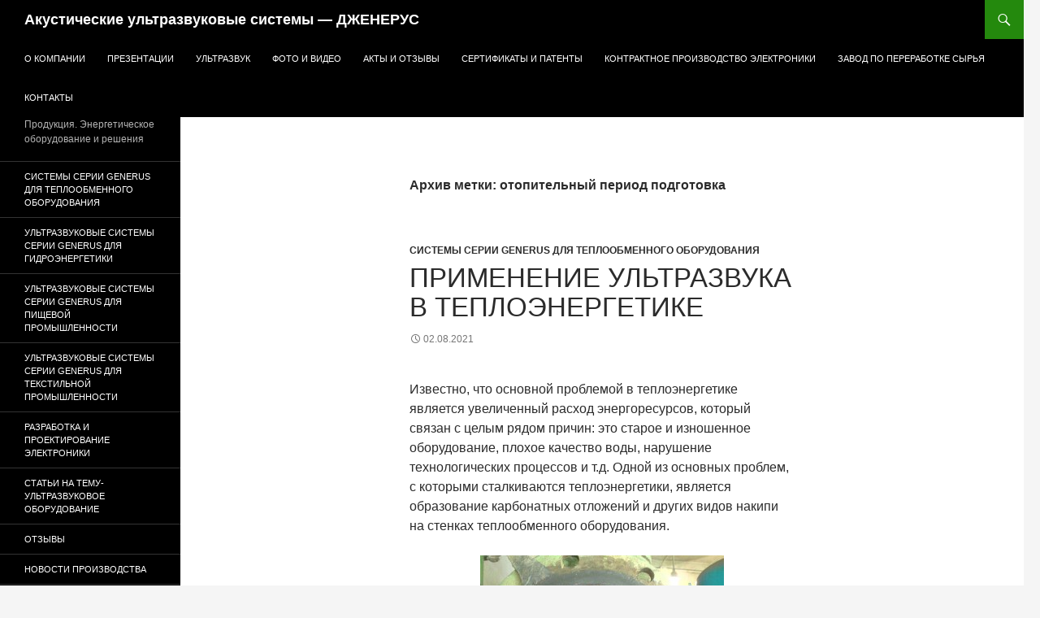

--- FILE ---
content_type: text/html; charset=UTF-8
request_url: http://generussystem.ru/ultrazvuk/%D0%BE%D1%82%D0%BE%D0%BF%D0%B8%D1%82%D0%B5%D0%BB%D1%8C%D0%BD%D1%8B%D0%B9-%D0%BF%D0%B5%D1%80%D0%B8%D0%BE%D0%B4-%D0%BF%D0%BE%D0%B4%D0%B3%D0%BE%D1%82%D0%BE%D0%B2%D0%BA%D0%B0/
body_size: 85696
content:

<!DOCTYPE html>
<!--[if IE 7]>
<html class="ie ie7" lang="ru-RU" prefix="og: https://ogp.me/ns#">
<![endif]-->
<!--[if IE 8]>
<html class="ie ie8" lang="ru-RU" prefix="og: https://ogp.me/ns#">
<![endif]-->
<!--[if !(IE 7) & !(IE 8)]><!-->
<html lang="ru-RU" prefix="og: https://ogp.me/ns#">
<!--<![endif]-->
<head>
	<meta charset="UTF-8">
	<meta name="viewport" content="width=device-width">
	<title>отопительный период подготовка - Акустические ультразвуковые системы - ДЖЕНЕРУС</title>
	<link rel="profile" href="https://gmpg.org/xfn/11">
	<link rel="pingback" href="http://generussystem.ru/xmlrpc.php">
	<!--[if lt IE 9]>
	<script src="http://generussystem.ru/wp-content/themes/twentyfourteen/js/html5.js?ver=3.7.0"></script>
	<![endif]-->
		<style>img:is([sizes="auto" i], [sizes^="auto," i]) { contain-intrinsic-size: 3000px 1500px }</style>
	
<!-- SEO от Rank Math - https://rankmath.com/ -->
<meta name="robots" content="follow, index, max-snippet:-1, max-video-preview:-1, max-image-preview:large"/>
<link rel="canonical" href="http://generussystem.ru/ultrazvuk/%d0%be%d1%82%d0%be%d0%bf%d0%b8%d1%82%d0%b5%d0%bb%d1%8c%d0%bd%d1%8b%d0%b9-%d0%bf%d0%b5%d1%80%d0%b8%d0%be%d0%b4-%d0%bf%d0%be%d0%b4%d0%b3%d0%be%d1%82%d0%be%d0%b2%d0%ba%d0%b0/" />
<meta property="og:locale" content="ru_RU" />
<meta property="og:type" content="article" />
<meta property="og:title" content="отопительный период подготовка - Акустические ультразвуковые системы - ДЖЕНЕРУС" />
<meta property="og:url" content="http://generussystem.ru/ultrazvuk/%d0%be%d1%82%d0%be%d0%bf%d0%b8%d1%82%d0%b5%d0%bb%d1%8c%d0%bd%d1%8b%d0%b9-%d0%bf%d0%b5%d1%80%d0%b8%d0%be%d0%b4-%d0%bf%d0%be%d0%b4%d0%b3%d0%be%d1%82%d0%be%d0%b2%d0%ba%d0%b0/" />
<meta property="og:site_name" content="Акустические ультразвуковые системы - ДЖЕНЕРУС" />
<meta property="og:image" content="http://generussystem.ru/wp-content/uploads/2021/08/Без-имени-1-1.jpg" />
<meta property="og:image:width" content="800" />
<meta property="og:image:height" content="800" />
<meta property="og:image:alt" content="generussystem.ru" />
<meta property="og:image:type" content="image/jpeg" />
<meta name="twitter:card" content="summary_large_image" />
<meta name="twitter:title" content="отопительный период подготовка - Акустические ультразвуковые системы - ДЖЕНЕРУС" />
<meta name="twitter:image" content="http://generussystem.ru/wp-content/uploads/2021/08/Без-имени-1-1.jpg" />
<meta name="twitter:label1" content="Записи" />
<meta name="twitter:data1" content="1" />
<script type="application/ld+json" class="rank-math-schema">{"@context":"https://schema.org","@graph":[{"@type":"Place","@id":"http://generussystem.ru/#place","address":{"@type":"PostalAddress","streetAddress":"\u0443\u043b. \u041d\u0438\u043a\u043e\u043b\u043e\u044f\u043c\u0441\u043a\u0430\u044f, \u0434. 16/2, \u043a\u043e\u0440. 6","addressLocality":"\u0433. \u041c\u043e\u0441\u043a\u0432\u0430","postalCode":"109240","addressCountry":"\u0420\u043e\u0441\u0441\u0438\u044f"}},{"@type":"Organization","@id":"http://generussystem.ru/#organization","name":"\u0410\u043a\u0443\u0441\u0442\u0438\u0447\u0435\u0441\u043a\u0438\u0435 \u0443\u043b\u044c\u0442\u0440\u0430\u0437\u0432\u0443\u043a\u043e\u0432\u044b\u0435 \u0441\u0438\u0441\u0442\u0435\u043c\u044b - \u0414\u0416\u0415\u041d\u0415\u0420\u0423\u0421","url":"http://generussystem.ru","email":"generus@generussystem.ru","address":{"@type":"PostalAddress","streetAddress":"\u0443\u043b. \u041d\u0438\u043a\u043e\u043b\u043e\u044f\u043c\u0441\u043a\u0430\u044f, \u0434. 16/2, \u043a\u043e\u0440. 6","addressLocality":"\u0433. \u041c\u043e\u0441\u043a\u0432\u0430","postalCode":"109240","addressCountry":"\u0420\u043e\u0441\u0441\u0438\u044f"},"logo":{"@type":"ImageObject","@id":"http://generussystem.ru/#logo","url":"http://generussystem.ru/wp-content/uploads/2021/08/\u0411\u0435\u0437-\u0438\u043c\u0435\u043d\u0438-1-1.jpg","contentUrl":"http://generussystem.ru/wp-content/uploads/2021/08/\u0411\u0435\u0437-\u0438\u043c\u0435\u043d\u0438-1-1.jpg","caption":"\u0410\u043a\u0443\u0441\u0442\u0438\u0447\u0435\u0441\u043a\u0438\u0435 \u0443\u043b\u044c\u0442\u0440\u0430\u0437\u0432\u0443\u043a\u043e\u0432\u044b\u0435 \u0441\u0438\u0441\u0442\u0435\u043c\u044b - \u0414\u0416\u0415\u041d\u0415\u0420\u0423\u0421","inLanguage":"ru-RU","width":"800","height":"800"},"contactPoint":[{"@type":"ContactPoint","telephone":"+7 (499) 842-42-59","contactType":"customer support"}],"location":{"@id":"http://generussystem.ru/#place"}},{"@type":"WebSite","@id":"http://generussystem.ru/#website","url":"http://generussystem.ru","name":"\u0410\u043a\u0443\u0441\u0442\u0438\u0447\u0435\u0441\u043a\u0438\u0435 \u0443\u043b\u044c\u0442\u0440\u0430\u0437\u0432\u0443\u043a\u043e\u0432\u044b\u0435 \u0441\u0438\u0441\u0442\u0435\u043c\u044b - \u0414\u0416\u0415\u041d\u0415\u0420\u0423\u0421","publisher":{"@id":"http://generussystem.ru/#organization"},"inLanguage":"ru-RU"},{"@type":"CollectionPage","@id":"http://generussystem.ru/ultrazvuk/%d0%be%d1%82%d0%be%d0%bf%d0%b8%d1%82%d0%b5%d0%bb%d1%8c%d0%bd%d1%8b%d0%b9-%d0%bf%d0%b5%d1%80%d0%b8%d0%be%d0%b4-%d0%bf%d0%be%d0%b4%d0%b3%d0%be%d1%82%d0%be%d0%b2%d0%ba%d0%b0/#webpage","url":"http://generussystem.ru/ultrazvuk/%d0%be%d1%82%d0%be%d0%bf%d0%b8%d1%82%d0%b5%d0%bb%d1%8c%d0%bd%d1%8b%d0%b9-%d0%bf%d0%b5%d1%80%d0%b8%d0%be%d0%b4-%d0%bf%d0%be%d0%b4%d0%b3%d0%be%d1%82%d0%be%d0%b2%d0%ba%d0%b0/","name":"\u043e\u0442\u043e\u043f\u0438\u0442\u0435\u043b\u044c\u043d\u044b\u0439 \u043f\u0435\u0440\u0438\u043e\u0434 \u043f\u043e\u0434\u0433\u043e\u0442\u043e\u0432\u043a\u0430 - \u0410\u043a\u0443\u0441\u0442\u0438\u0447\u0435\u0441\u043a\u0438\u0435 \u0443\u043b\u044c\u0442\u0440\u0430\u0437\u0432\u0443\u043a\u043e\u0432\u044b\u0435 \u0441\u0438\u0441\u0442\u0435\u043c\u044b - \u0414\u0416\u0415\u041d\u0415\u0420\u0423\u0421","isPartOf":{"@id":"http://generussystem.ru/#website"},"inLanguage":"ru-RU"}]}</script>
<!-- /Rank Math WordPress SEO плагин -->

<link rel="alternate" type="application/rss+xml" title="Акустические ультразвуковые системы - ДЖЕНЕРУС &raquo; Лента" href="http://generussystem.ru/feed/" />
<link rel="alternate" type="application/rss+xml" title="Акустические ультразвуковые системы - ДЖЕНЕРУС &raquo; Лента комментариев" href="http://generussystem.ru/comments/feed/" />
<link rel="alternate" type="application/rss+xml" title="Акустические ультразвуковые системы - ДЖЕНЕРУС &raquo; Лента метки отопительный период подготовка" href="http://generussystem.ru/ultrazvuk/%d0%be%d1%82%d0%be%d0%bf%d0%b8%d1%82%d0%b5%d0%bb%d1%8c%d0%bd%d1%8b%d0%b9-%d0%bf%d0%b5%d1%80%d0%b8%d0%be%d0%b4-%d0%bf%d0%be%d0%b4%d0%b3%d0%be%d1%82%d0%be%d0%b2%d0%ba%d0%b0/feed/" />
<script>
window._wpemojiSettings = {"baseUrl":"https:\/\/s.w.org\/images\/core\/emoji\/16.0.1\/72x72\/","ext":".png","svgUrl":"https:\/\/s.w.org\/images\/core\/emoji\/16.0.1\/svg\/","svgExt":".svg","source":{"concatemoji":"http:\/\/generussystem.ru\/wp-includes\/js\/wp-emoji-release.min.js?ver=6.8.3"}};
/*! This file is auto-generated */
!function(s,n){var o,i,e;function c(e){try{var t={supportTests:e,timestamp:(new Date).valueOf()};sessionStorage.setItem(o,JSON.stringify(t))}catch(e){}}function p(e,t,n){e.clearRect(0,0,e.canvas.width,e.canvas.height),e.fillText(t,0,0);var t=new Uint32Array(e.getImageData(0,0,e.canvas.width,e.canvas.height).data),a=(e.clearRect(0,0,e.canvas.width,e.canvas.height),e.fillText(n,0,0),new Uint32Array(e.getImageData(0,0,e.canvas.width,e.canvas.height).data));return t.every(function(e,t){return e===a[t]})}function u(e,t){e.clearRect(0,0,e.canvas.width,e.canvas.height),e.fillText(t,0,0);for(var n=e.getImageData(16,16,1,1),a=0;a<n.data.length;a++)if(0!==n.data[a])return!1;return!0}function f(e,t,n,a){switch(t){case"flag":return n(e,"\ud83c\udff3\ufe0f\u200d\u26a7\ufe0f","\ud83c\udff3\ufe0f\u200b\u26a7\ufe0f")?!1:!n(e,"\ud83c\udde8\ud83c\uddf6","\ud83c\udde8\u200b\ud83c\uddf6")&&!n(e,"\ud83c\udff4\udb40\udc67\udb40\udc62\udb40\udc65\udb40\udc6e\udb40\udc67\udb40\udc7f","\ud83c\udff4\u200b\udb40\udc67\u200b\udb40\udc62\u200b\udb40\udc65\u200b\udb40\udc6e\u200b\udb40\udc67\u200b\udb40\udc7f");case"emoji":return!a(e,"\ud83e\udedf")}return!1}function g(e,t,n,a){var r="undefined"!=typeof WorkerGlobalScope&&self instanceof WorkerGlobalScope?new OffscreenCanvas(300,150):s.createElement("canvas"),o=r.getContext("2d",{willReadFrequently:!0}),i=(o.textBaseline="top",o.font="600 32px Arial",{});return e.forEach(function(e){i[e]=t(o,e,n,a)}),i}function t(e){var t=s.createElement("script");t.src=e,t.defer=!0,s.head.appendChild(t)}"undefined"!=typeof Promise&&(o="wpEmojiSettingsSupports",i=["flag","emoji"],n.supports={everything:!0,everythingExceptFlag:!0},e=new Promise(function(e){s.addEventListener("DOMContentLoaded",e,{once:!0})}),new Promise(function(t){var n=function(){try{var e=JSON.parse(sessionStorage.getItem(o));if("object"==typeof e&&"number"==typeof e.timestamp&&(new Date).valueOf()<e.timestamp+604800&&"object"==typeof e.supportTests)return e.supportTests}catch(e){}return null}();if(!n){if("undefined"!=typeof Worker&&"undefined"!=typeof OffscreenCanvas&&"undefined"!=typeof URL&&URL.createObjectURL&&"undefined"!=typeof Blob)try{var e="postMessage("+g.toString()+"("+[JSON.stringify(i),f.toString(),p.toString(),u.toString()].join(",")+"));",a=new Blob([e],{type:"text/javascript"}),r=new Worker(URL.createObjectURL(a),{name:"wpTestEmojiSupports"});return void(r.onmessage=function(e){c(n=e.data),r.terminate(),t(n)})}catch(e){}c(n=g(i,f,p,u))}t(n)}).then(function(e){for(var t in e)n.supports[t]=e[t],n.supports.everything=n.supports.everything&&n.supports[t],"flag"!==t&&(n.supports.everythingExceptFlag=n.supports.everythingExceptFlag&&n.supports[t]);n.supports.everythingExceptFlag=n.supports.everythingExceptFlag&&!n.supports.flag,n.DOMReady=!1,n.readyCallback=function(){n.DOMReady=!0}}).then(function(){return e}).then(function(){var e;n.supports.everything||(n.readyCallback(),(e=n.source||{}).concatemoji?t(e.concatemoji):e.wpemoji&&e.twemoji&&(t(e.twemoji),t(e.wpemoji)))}))}((window,document),window._wpemojiSettings);
</script>
<style id='wp-emoji-styles-inline-css'>

	img.wp-smiley, img.emoji {
		display: inline !important;
		border: none !important;
		box-shadow: none !important;
		height: 1em !important;
		width: 1em !important;
		margin: 0 0.07em !important;
		vertical-align: -0.1em !important;
		background: none !important;
		padding: 0 !important;
	}
</style>
<link rel='stylesheet' id='wp-block-library-css' href='http://generussystem.ru/wp-includes/css/dist/block-library/style.min.css?ver=6.8.3' media='all' />
<style id='wp-block-library-theme-inline-css'>
.wp-block-audio :where(figcaption){color:#555;font-size:13px;text-align:center}.is-dark-theme .wp-block-audio :where(figcaption){color:#ffffffa6}.wp-block-audio{margin:0 0 1em}.wp-block-code{border:1px solid #ccc;border-radius:4px;font-family:Menlo,Consolas,monaco,monospace;padding:.8em 1em}.wp-block-embed :where(figcaption){color:#555;font-size:13px;text-align:center}.is-dark-theme .wp-block-embed :where(figcaption){color:#ffffffa6}.wp-block-embed{margin:0 0 1em}.blocks-gallery-caption{color:#555;font-size:13px;text-align:center}.is-dark-theme .blocks-gallery-caption{color:#ffffffa6}:root :where(.wp-block-image figcaption){color:#555;font-size:13px;text-align:center}.is-dark-theme :root :where(.wp-block-image figcaption){color:#ffffffa6}.wp-block-image{margin:0 0 1em}.wp-block-pullquote{border-bottom:4px solid;border-top:4px solid;color:currentColor;margin-bottom:1.75em}.wp-block-pullquote cite,.wp-block-pullquote footer,.wp-block-pullquote__citation{color:currentColor;font-size:.8125em;font-style:normal;text-transform:uppercase}.wp-block-quote{border-left:.25em solid;margin:0 0 1.75em;padding-left:1em}.wp-block-quote cite,.wp-block-quote footer{color:currentColor;font-size:.8125em;font-style:normal;position:relative}.wp-block-quote:where(.has-text-align-right){border-left:none;border-right:.25em solid;padding-left:0;padding-right:1em}.wp-block-quote:where(.has-text-align-center){border:none;padding-left:0}.wp-block-quote.is-large,.wp-block-quote.is-style-large,.wp-block-quote:where(.is-style-plain){border:none}.wp-block-search .wp-block-search__label{font-weight:700}.wp-block-search__button{border:1px solid #ccc;padding:.375em .625em}:where(.wp-block-group.has-background){padding:1.25em 2.375em}.wp-block-separator.has-css-opacity{opacity:.4}.wp-block-separator{border:none;border-bottom:2px solid;margin-left:auto;margin-right:auto}.wp-block-separator.has-alpha-channel-opacity{opacity:1}.wp-block-separator:not(.is-style-wide):not(.is-style-dots){width:100px}.wp-block-separator.has-background:not(.is-style-dots){border-bottom:none;height:1px}.wp-block-separator.has-background:not(.is-style-wide):not(.is-style-dots){height:2px}.wp-block-table{margin:0 0 1em}.wp-block-table td,.wp-block-table th{word-break:normal}.wp-block-table :where(figcaption){color:#555;font-size:13px;text-align:center}.is-dark-theme .wp-block-table :where(figcaption){color:#ffffffa6}.wp-block-video :where(figcaption){color:#555;font-size:13px;text-align:center}.is-dark-theme .wp-block-video :where(figcaption){color:#ffffffa6}.wp-block-video{margin:0 0 1em}:root :where(.wp-block-template-part.has-background){margin-bottom:0;margin-top:0;padding:1.25em 2.375em}
</style>
<style id='classic-theme-styles-inline-css'>
/*! This file is auto-generated */
.wp-block-button__link{color:#fff;background-color:#32373c;border-radius:9999px;box-shadow:none;text-decoration:none;padding:calc(.667em + 2px) calc(1.333em + 2px);font-size:1.125em}.wp-block-file__button{background:#32373c;color:#fff;text-decoration:none}
</style>
<style id='global-styles-inline-css'>
:root{--wp--preset--aspect-ratio--square: 1;--wp--preset--aspect-ratio--4-3: 4/3;--wp--preset--aspect-ratio--3-4: 3/4;--wp--preset--aspect-ratio--3-2: 3/2;--wp--preset--aspect-ratio--2-3: 2/3;--wp--preset--aspect-ratio--16-9: 16/9;--wp--preset--aspect-ratio--9-16: 9/16;--wp--preset--color--black: #000;--wp--preset--color--cyan-bluish-gray: #abb8c3;--wp--preset--color--white: #fff;--wp--preset--color--pale-pink: #f78da7;--wp--preset--color--vivid-red: #cf2e2e;--wp--preset--color--luminous-vivid-orange: #ff6900;--wp--preset--color--luminous-vivid-amber: #fcb900;--wp--preset--color--light-green-cyan: #7bdcb5;--wp--preset--color--vivid-green-cyan: #00d084;--wp--preset--color--pale-cyan-blue: #8ed1fc;--wp--preset--color--vivid-cyan-blue: #0693e3;--wp--preset--color--vivid-purple: #9b51e0;--wp--preset--color--green: #24890d;--wp--preset--color--dark-gray: #2b2b2b;--wp--preset--color--medium-gray: #767676;--wp--preset--color--light-gray: #f5f5f5;--wp--preset--gradient--vivid-cyan-blue-to-vivid-purple: linear-gradient(135deg,rgba(6,147,227,1) 0%,rgb(155,81,224) 100%);--wp--preset--gradient--light-green-cyan-to-vivid-green-cyan: linear-gradient(135deg,rgb(122,220,180) 0%,rgb(0,208,130) 100%);--wp--preset--gradient--luminous-vivid-amber-to-luminous-vivid-orange: linear-gradient(135deg,rgba(252,185,0,1) 0%,rgba(255,105,0,1) 100%);--wp--preset--gradient--luminous-vivid-orange-to-vivid-red: linear-gradient(135deg,rgba(255,105,0,1) 0%,rgb(207,46,46) 100%);--wp--preset--gradient--very-light-gray-to-cyan-bluish-gray: linear-gradient(135deg,rgb(238,238,238) 0%,rgb(169,184,195) 100%);--wp--preset--gradient--cool-to-warm-spectrum: linear-gradient(135deg,rgb(74,234,220) 0%,rgb(151,120,209) 20%,rgb(207,42,186) 40%,rgb(238,44,130) 60%,rgb(251,105,98) 80%,rgb(254,248,76) 100%);--wp--preset--gradient--blush-light-purple: linear-gradient(135deg,rgb(255,206,236) 0%,rgb(152,150,240) 100%);--wp--preset--gradient--blush-bordeaux: linear-gradient(135deg,rgb(254,205,165) 0%,rgb(254,45,45) 50%,rgb(107,0,62) 100%);--wp--preset--gradient--luminous-dusk: linear-gradient(135deg,rgb(255,203,112) 0%,rgb(199,81,192) 50%,rgb(65,88,208) 100%);--wp--preset--gradient--pale-ocean: linear-gradient(135deg,rgb(255,245,203) 0%,rgb(182,227,212) 50%,rgb(51,167,181) 100%);--wp--preset--gradient--electric-grass: linear-gradient(135deg,rgb(202,248,128) 0%,rgb(113,206,126) 100%);--wp--preset--gradient--midnight: linear-gradient(135deg,rgb(2,3,129) 0%,rgb(40,116,252) 100%);--wp--preset--font-size--small: 13px;--wp--preset--font-size--medium: 20px;--wp--preset--font-size--large: 36px;--wp--preset--font-size--x-large: 42px;--wp--preset--spacing--20: 0.44rem;--wp--preset--spacing--30: 0.67rem;--wp--preset--spacing--40: 1rem;--wp--preset--spacing--50: 1.5rem;--wp--preset--spacing--60: 2.25rem;--wp--preset--spacing--70: 3.38rem;--wp--preset--spacing--80: 5.06rem;--wp--preset--shadow--natural: 6px 6px 9px rgba(0, 0, 0, 0.2);--wp--preset--shadow--deep: 12px 12px 50px rgba(0, 0, 0, 0.4);--wp--preset--shadow--sharp: 6px 6px 0px rgba(0, 0, 0, 0.2);--wp--preset--shadow--outlined: 6px 6px 0px -3px rgba(255, 255, 255, 1), 6px 6px rgba(0, 0, 0, 1);--wp--preset--shadow--crisp: 6px 6px 0px rgba(0, 0, 0, 1);}:where(.is-layout-flex){gap: 0.5em;}:where(.is-layout-grid){gap: 0.5em;}body .is-layout-flex{display: flex;}.is-layout-flex{flex-wrap: wrap;align-items: center;}.is-layout-flex > :is(*, div){margin: 0;}body .is-layout-grid{display: grid;}.is-layout-grid > :is(*, div){margin: 0;}:where(.wp-block-columns.is-layout-flex){gap: 2em;}:where(.wp-block-columns.is-layout-grid){gap: 2em;}:where(.wp-block-post-template.is-layout-flex){gap: 1.25em;}:where(.wp-block-post-template.is-layout-grid){gap: 1.25em;}.has-black-color{color: var(--wp--preset--color--black) !important;}.has-cyan-bluish-gray-color{color: var(--wp--preset--color--cyan-bluish-gray) !important;}.has-white-color{color: var(--wp--preset--color--white) !important;}.has-pale-pink-color{color: var(--wp--preset--color--pale-pink) !important;}.has-vivid-red-color{color: var(--wp--preset--color--vivid-red) !important;}.has-luminous-vivid-orange-color{color: var(--wp--preset--color--luminous-vivid-orange) !important;}.has-luminous-vivid-amber-color{color: var(--wp--preset--color--luminous-vivid-amber) !important;}.has-light-green-cyan-color{color: var(--wp--preset--color--light-green-cyan) !important;}.has-vivid-green-cyan-color{color: var(--wp--preset--color--vivid-green-cyan) !important;}.has-pale-cyan-blue-color{color: var(--wp--preset--color--pale-cyan-blue) !important;}.has-vivid-cyan-blue-color{color: var(--wp--preset--color--vivid-cyan-blue) !important;}.has-vivid-purple-color{color: var(--wp--preset--color--vivid-purple) !important;}.has-black-background-color{background-color: var(--wp--preset--color--black) !important;}.has-cyan-bluish-gray-background-color{background-color: var(--wp--preset--color--cyan-bluish-gray) !important;}.has-white-background-color{background-color: var(--wp--preset--color--white) !important;}.has-pale-pink-background-color{background-color: var(--wp--preset--color--pale-pink) !important;}.has-vivid-red-background-color{background-color: var(--wp--preset--color--vivid-red) !important;}.has-luminous-vivid-orange-background-color{background-color: var(--wp--preset--color--luminous-vivid-orange) !important;}.has-luminous-vivid-amber-background-color{background-color: var(--wp--preset--color--luminous-vivid-amber) !important;}.has-light-green-cyan-background-color{background-color: var(--wp--preset--color--light-green-cyan) !important;}.has-vivid-green-cyan-background-color{background-color: var(--wp--preset--color--vivid-green-cyan) !important;}.has-pale-cyan-blue-background-color{background-color: var(--wp--preset--color--pale-cyan-blue) !important;}.has-vivid-cyan-blue-background-color{background-color: var(--wp--preset--color--vivid-cyan-blue) !important;}.has-vivid-purple-background-color{background-color: var(--wp--preset--color--vivid-purple) !important;}.has-black-border-color{border-color: var(--wp--preset--color--black) !important;}.has-cyan-bluish-gray-border-color{border-color: var(--wp--preset--color--cyan-bluish-gray) !important;}.has-white-border-color{border-color: var(--wp--preset--color--white) !important;}.has-pale-pink-border-color{border-color: var(--wp--preset--color--pale-pink) !important;}.has-vivid-red-border-color{border-color: var(--wp--preset--color--vivid-red) !important;}.has-luminous-vivid-orange-border-color{border-color: var(--wp--preset--color--luminous-vivid-orange) !important;}.has-luminous-vivid-amber-border-color{border-color: var(--wp--preset--color--luminous-vivid-amber) !important;}.has-light-green-cyan-border-color{border-color: var(--wp--preset--color--light-green-cyan) !important;}.has-vivid-green-cyan-border-color{border-color: var(--wp--preset--color--vivid-green-cyan) !important;}.has-pale-cyan-blue-border-color{border-color: var(--wp--preset--color--pale-cyan-blue) !important;}.has-vivid-cyan-blue-border-color{border-color: var(--wp--preset--color--vivid-cyan-blue) !important;}.has-vivid-purple-border-color{border-color: var(--wp--preset--color--vivid-purple) !important;}.has-vivid-cyan-blue-to-vivid-purple-gradient-background{background: var(--wp--preset--gradient--vivid-cyan-blue-to-vivid-purple) !important;}.has-light-green-cyan-to-vivid-green-cyan-gradient-background{background: var(--wp--preset--gradient--light-green-cyan-to-vivid-green-cyan) !important;}.has-luminous-vivid-amber-to-luminous-vivid-orange-gradient-background{background: var(--wp--preset--gradient--luminous-vivid-amber-to-luminous-vivid-orange) !important;}.has-luminous-vivid-orange-to-vivid-red-gradient-background{background: var(--wp--preset--gradient--luminous-vivid-orange-to-vivid-red) !important;}.has-very-light-gray-to-cyan-bluish-gray-gradient-background{background: var(--wp--preset--gradient--very-light-gray-to-cyan-bluish-gray) !important;}.has-cool-to-warm-spectrum-gradient-background{background: var(--wp--preset--gradient--cool-to-warm-spectrum) !important;}.has-blush-light-purple-gradient-background{background: var(--wp--preset--gradient--blush-light-purple) !important;}.has-blush-bordeaux-gradient-background{background: var(--wp--preset--gradient--blush-bordeaux) !important;}.has-luminous-dusk-gradient-background{background: var(--wp--preset--gradient--luminous-dusk) !important;}.has-pale-ocean-gradient-background{background: var(--wp--preset--gradient--pale-ocean) !important;}.has-electric-grass-gradient-background{background: var(--wp--preset--gradient--electric-grass) !important;}.has-midnight-gradient-background{background: var(--wp--preset--gradient--midnight) !important;}.has-small-font-size{font-size: var(--wp--preset--font-size--small) !important;}.has-medium-font-size{font-size: var(--wp--preset--font-size--medium) !important;}.has-large-font-size{font-size: var(--wp--preset--font-size--large) !important;}.has-x-large-font-size{font-size: var(--wp--preset--font-size--x-large) !important;}
:where(.wp-block-post-template.is-layout-flex){gap: 1.25em;}:where(.wp-block-post-template.is-layout-grid){gap: 1.25em;}
:where(.wp-block-columns.is-layout-flex){gap: 2em;}:where(.wp-block-columns.is-layout-grid){gap: 2em;}
:root :where(.wp-block-pullquote){font-size: 1.5em;line-height: 1.6;}
</style>
<link rel='stylesheet' id='genericons-css' href='http://generussystem.ru/wp-content/themes/twentyfourteen/genericons/genericons.css?ver=3.0.3' media='all' />
<link rel='stylesheet' id='twentyfourteen-style-css' href='http://generussystem.ru/wp-content/themes/twentyfourteen/style.css?ver=20190507' media='all' />
<link rel='stylesheet' id='twentyfourteen-block-style-css' href='http://generussystem.ru/wp-content/themes/twentyfourteen/css/blocks.css?ver=20190102' media='all' />
<!--[if lt IE 9]>
<link rel='stylesheet' id='twentyfourteen-ie-css' href='http://generussystem.ru/wp-content/themes/twentyfourteen/css/ie.css?ver=20140701' media='all' />
<![endif]-->
<script src="http://generussystem.ru/wp-includes/js/jquery/jquery.min.js?ver=3.7.1" id="jquery-core-js"></script>
<script src="http://generussystem.ru/wp-includes/js/jquery/jquery-migrate.min.js?ver=3.4.1" id="jquery-migrate-js"></script>
<link rel="https://api.w.org/" href="http://generussystem.ru/wp-json/" /><link rel="alternate" title="JSON" type="application/json" href="http://generussystem.ru/wp-json/wp/v2/tags/320" /><link rel="EditURI" type="application/rsd+xml" title="RSD" href="http://generussystem.ru/xmlrpc.php?rsd" />
<meta name="generator" content="WordPress 6.8.3" />
		<style type="text/css" id="twentyfourteen-header-css">
				.site-title a {
			color: #ffffff;
		}
		</style>
		    <meta name="yandex-verification" content="2defa93c67961b17" />
	<meta name="google-site-verification" content="l8yw5stTcyM8YIPB9SYLsh3aim7Qu5ULuDxeElLHbUg" />
    <meta name="msvalidate.01" content="FFCD9E517BF8B4E15C10491396884DCD" />
	<meta name='wmail-verification' content='ea8f6ec264967fd2180edae38683e812' />
	<!-- Yandex.Metrika counter -->
<script type="text/javascript" >
   (function(m,e,t,r,i,k,a){m[i]=m[i]||function(){(m[i].a=m[i].a||[]).push(arguments)};
   m[i].l=1*new Date();
   for (var j = 0; j < document.scripts.length; j++) {if (document.scripts[j].src === r) { return; }}
   k=e.createElement(t),a=e.getElementsByTagName(t)[0],k.async=1,k.src=r,a.parentNode.insertBefore(k,a)})
   (window, document, "script", "https://mc.yandex.ru/metrika/tag.js", "ym");

   ym(97812072, "init", {
        clickmap:true,
        trackLinks:true,
        accurateTrackBounce:true,
        webvisor:true,
        ecommerce:"dataLayer"
   });
</script>
<noscript><div><img src="https://mc.yandex.ru/watch/97812072" style="position:absolute; left:-9999px;" alt="" /></div></noscript>
<!-- /Yandex.Metrika counter -->
<meta name='wmail-verification' content='ea8f6ec264967fd2180edae38683e812' />

<!-- Top100 (Kraken) Counter -->
<script>
    (function (w, d, c) {
    (w[c] = w[c] || []).push(function() {
        var options = {
            project: 7450356,
            attributes_dataset: [ "your-attribute" ],
            trackHashes: true,
            user_id: null,
        };
        try {
            w.top100Counter = new top100(options);
        } catch(e) { }
    });
    var n = d.getElementsByTagName("script")[0],
    s = d.createElement("script"),
    f = function () { n.parentNode.insertBefore(s, n); };
    s.type = "text/javascript";
    s.async = true;
    s.src =
    (d.location.protocol == "https:" ? "https:" : "http:") +
    "//st.top100.ru/top100/top100.js";

    if (w.opera == "[object Opera]") {
    d.addEventListener("DOMContentLoaded", f, false);
} else { f(); }
})(window, document, "_top100q");
</script>
<noscript>
  <img src="//counter.rambler.ru/top100.cnt?pid=7450356" alt="Топ-100" />
</noscript>
<!-- END Top100 (Kraken) Counter -->
<!-- Clarity tracking code for http://generussystem.ru/ --><script>    (function(c,l,a,r,i,t,y){        c[a]=c[a]||function(){(c[a].q=c[a].q||[]).push(arguments)};        t=l.createElement(r);t.async=1;t.src="https://www.clarity.ms/tag/"+i+"?ref=bwt";        y=l.getElementsByTagName(r)[0];y.parentNode.insertBefore(t,y);    })(window, document, "clarity", "script", "f76o3p0m7q");</script>

<!-- Google tag (gtag.js) -->
<script async src="https://www.googletagmanager.com/gtag/js?id=G-3ZKPDB905P"></script>
<script>
  window.dataLayer = window.dataLayer || [];
  function gtag(){dataLayer.push(arguments);}
  gtag('js', new Date());

  gtag('config', 'G-3ZKPDB905P');
</script>
<link rel="icon" href="http://generussystem.ru/favicon.ico" type="image/x-icon">

</head>

<body class="archive tag tag-320 wp-embed-responsive wp-theme-twentyfourteen masthead-fixed list-view full-width">
<div id="page" class="hfeed site">
	
	<header id="masthead" class="site-header" role="banner">
		<div class="header-main">
			<h1 class="site-title"><a href="http://generussystem.ru/" rel="home">Акустические ультразвуковые системы &#8212; ДЖЕНЕРУС</a></h1>

			<div class="search-toggle">
				<a href="#search-container" class="screen-reader-text" aria-expanded="false" aria-controls="search-container">Поиск</a>
			</div>

			<nav id="primary-navigation" class="site-navigation primary-navigation" role="navigation">
				<button class="menu-toggle">Основное меню</button>
				<a class="screen-reader-text skip-link" href="#content">Перейти к содержимому</a>
				<div id="primary-menu" class="nav-menu"><ul>
<li class="page_item page-item-8"><a href="http://generussystem.ru/ooo-npp-dzhenerus/">О компании</a></li>
<li class="page_item page-item-10"><a href="http://generussystem.ru/prezentaciya-ultrazvuk/">Презентации</a></li>
<li class="page_item page-item-78"><a href="http://generussystem.ru/">УЛЬТРАЗВУК</a></li>
<li class="page_item page-item-86"><a href="http://generussystem.ru/foto-i-video/">Фото и видео</a></li>
<li class="page_item page-item-88"><a href="http://generussystem.ru/akty-i-otzyvy-na-ultrazvukovye-sistemy-generus/">Акты и отзывы</a></li>
<li class="page_item page-item-90"><a href="http://generussystem.ru/sertifikaty-i-patenty/">Сертификаты и патенты</a></li>
<li class="page_item page-item-92"><a href="http://generussystem.ru/kontraktnoe-proizvodstvo-ehlektroniki/">Контрактное производство электроники</a></li>
<li class="page_item page-item-367"><a href="http://generussystem.ru/zavod-po-pererabotke-syrya/">Завод по переработке сырья</a></li>
<li class="page_item page-item-94"><a href="http://generussystem.ru/kontakty/">Контакты</a></li>
</ul></div>
			</nav>
		</div>

		<div id="search-container" class="search-box-wrapper hide">
			<div class="search-box">
				<form role="search" method="get" class="search-form" action="http://generussystem.ru/">
				<label>
					<span class="screen-reader-text">Найти:</span>
					<input type="search" class="search-field" placeholder="Поиск&hellip;" value="" name="s" />
				</label>
				<input type="submit" class="search-submit" value="Поиск" />
			</form>			</div>
		</div>
	</header><!-- #masthead -->

	<div id="main" class="site-main">

	<section id="primary" class="content-area">
		<div id="content" class="site-content" role="main">

			
			<header class="archive-header">
				<h1 class="archive-title">
				Архив метки: отопительный период подготовка				</h1>

							</header><!-- .archive-header -->

				
<article id="post-52" class="post-52 post type-post status-publish format-standard hentry category-zashchita-tez-ot-nakipi tag-36 tag-331 tag-33 tag-37 tag-32 tag-34 tag-40 tag-35 tag-39 tag-38 tag-42 tag-318 tag-150 tag-149 tag-78 tag-73 tag-69 tag-137 tag-136 tag-134 tag-132 tag-72 tag-131 tag-128 tag-127 tag-124 tag-123 tag-121 tag-77 tag-71 tag-119 tag-118 tag-116 tag-113 tag-41 tag-109 tag-322 tag-319 tag-320 tag-321 tag-74 tag-107 tag-106 tag-46 tag-44 tag-86 tag-79 tag-76 tag-70 tag-85 tag-82 tag-43 tag-47 tag-48 tag-141 tag-317 tag-140 tag-139 tag-67 tag-63 tag-60 tag-65 tag-58 tag-147 tag-148 tag-45 tag-146 tag-145 tag-144 tag-75 tag-143 tag-142 tag-49 tag-57 tag-54 tag-50 tag-138 tag-81 tag-52 tag-83 tag-84 tag-135 tag-55 tag-133 tag-328 tag-56 tag-129 tag-130 tag-126 tag-125 tag-325 tag-327 tag-326 tag-122 tag-120 tag-324 tag-117 tag-115 tag-114 tag-112 tag-111 tag-87 tag-110 tag-108 tag-92 tag-59 tag-89 tag-88 tag-90 tag-102 tag-51 tag-61 tag-100 tag-91 tag-62 tag-97 tag-93 tag-66 tag-98 tag-94 tag-95 tag-105 tag-64 tag-104 tag-103 tag-101 tag-53 tag-99 tag-80 tag-68">
	
	<header class="entry-header">
				<div class="entry-meta">
			<span class="cat-links"><a href="http://generussystem.ru/oborudovanie/zashchita-tez-ot-nakipi/" rel="category tag">Системы серии GENERUS для теплообменного оборудования</a></span>
		</div>
			<h1 class="entry-title"><a href="http://generussystem.ru/primenenie-ultrazvuka-v-teploehnergetike/" rel="bookmark">Применение ультразвука в теплоэнергетике</a></h1>
		<div class="entry-meta">
			<span class="entry-date"><a href="http://generussystem.ru/primenenie-ultrazvuka-v-teploehnergetike/" rel="bookmark"><time class="entry-date" datetime="2021-08-02T22:46:34+03:00">02.08.2021</time></a></span> <span class="byline"><span class="author vcard"><a class="url fn n" href="http://generussystem.ru/author/admin/" rel="author">ultrazvuk</a></span></span>		</div><!-- .entry-meta -->
	</header><!-- .entry-header -->

		<div class="entry-content">
		<p>Известно, что основной проблемой в теплоэнергетике является увеличенный расход энергоресурсов, который связан с целым рядом причин: это старое и изношенное оборудование, плохое качество воды, нарушение технологических процессов и т.д. Одной из основных проблем, с которыми сталкиваются теплоэнергетики, является образование карбонатных отложений и других видов накипи на стенках теплообменного оборудования.</p>
<figure id="attachment_477" aria-describedby="caption-attachment-477" style="width: 300px" class="wp-caption aligncenter"><img fetchpriority="high" decoding="async" class="wp-image-477 size-medium" title="Образование накипи на кожухотрубном подогревателе за 3 месяца использования" src="http://generussystem.ru/wp-content/uploads/2016/03/obrazovanie-nakipi-na-kozhukhotrubnom-podogrevatele-za-3-mesyaca-ispolzovaniya-300x218.jpg" alt="Образование накипи на кожухотрубном подогревателе за 3 месяца использования" width="300" height="218"><figcaption id="caption-attachment-477" class="wp-caption-text">Рис. 1. Образование накипи на кожухотрубном подогревателе за 3 месяца использования</figcaption></figure>
<figure id="attachment_479" aria-describedby="caption-attachment-479" style="width: 300px" class="wp-caption aligncenter"><img decoding="async" class="wp-image-479 size-medium" title="Увеличенное изображение образования накипи на кожухотрубном подогревателе за 3 месяца использования" src="http://generussystem.ru/wp-content/uploads/2016/03/uvelichennoe-izobrazhenie-obrazovaniya-nakipi-na-kozhukhotrubnom-podogrevatele-za-3-mesyaca-ispolzovaniya-300x218.jpg" alt="Увеличенное изображение образования накипи на кожухотрубном подогревателе за 3 месяца использования" width="300" height="218"><figcaption id="caption-attachment-479" class="wp-caption-text">Увеличенное изображение</figcaption></figure>
<p>Эта проблема приводит к значительному перерасходу топлива, снижению коэффициента полезного действия оборудования, сокращению межремонтных сроков, увеличению затрат на обслуживание и ремонт.</p>
<p>Существует несколько физических методов, уменьшающих скорость образования накипи. Все они способствуют кристаллизации солей жесткости в толще воды и препятствуют достижению кристаллами размеров, необходимых для образования осадка. Наряду с традиционными способами решения этой проблемы (химической подготовкой нагреваемой воды и соблюдением оп­ти­маль­ных тем­пе­ра­тур­ных и ско­ро­ст­ных ре­жи­мов), на сегодняшний день широко применяется <strong>безреагентный</strong> и в частности <strong>акустический</strong> (ультразвуковой) метод.</p>
<p><strong>Ультразвуковая технология</strong> выделяется в этом ряду тем, что воздействует на образование и оседание накипи <strong>несколькими различными способами в зависимости от частотного диапазона</strong>:</p>
<p>1. При озвучивании воды ультразвуком достаточной интенсивности, происходит разрушение, раскалывание образующихся в нагреваемой воде кристаллов солей жесткости. При контакте твердого тела с жидкостью накипь образуется на твердом теле. Это может быть или теплообменная поверхность или взвешенные в воде частицы, являющиеся центрами кристаллизации растворенных в воде солей. В обычных условиях общая площадь поверхности взвешенных в воде частиц меньше площади теплообменной поверхности оборудования и именно на ней и происходит образование накипи. Но под воздействием ультразвука происходит раскалывание кристаллов карбоната кальция, находящихся в воде, их средние размеры уменьшаются с 10 до 1 микрона, увеличивается их количество и общая площадь поверхности.</p>
<p>Под действием ультразвука в воде резко (примерно в 1000 раз) возрастает количество центров кристаллизации. Это приводит к переносу процесса образования накипи с теплообменной поверхности в жидкость, в толщу воды, к кристаллизации солей непосредственно в водной массе, что связано с появлением под действием ультразвука большого количества зародышей кристаллов, к постоянному возникновению, росту и раскалыванию кристаллов солей.</p>
<p>2. <strong>Ультразвук</strong> возбуждает высокочастотные колебания в металлической теплообменной поверхности. Распространяясь по поверхности, <strong>противонакипные колебания</strong> препятствуют формированию на ней накипных отложений, замедляя осаждение образующихся кристаллов солей. За счет различной механической жесткости металла и слоя накипных отложений изгибные колебания теплообменной поверхности разрушают формирующийся слой накипи. А если на теплообменной поверхности уже был слой накипи, то ультразвук разрушает его, что сопровождается отслоением и откалыванием кусочков накипи. Размеры этих кусочков зависят от толщины слоя накипи и увеличиваются с ее ростом. При значительной толщине слоя образованной ранее накипи, существует опасность засорения и закупорки каналов. Поэтому одним из основных требований успешного применения ультразвуковой технологии является <strong>предварительная очистка</strong>, насколько это возможно, от старого слоя накипных отложений.</p>
<p>Следует иметь в виду, что некоторых случаях <strong>применение противонакипных устройств</strong> не избавляет от накипи навсегда, но скорость оседания накипи уменьшается в несколько раз. В самых тяжелых случаях – при воде с карбонатной жесткостью более чем 10 мг-экв/литр, срок службы нагревателя между чисткой или заменой трубного пучка увеличивается не менее, чем в три раза. При жёсткости воды менее 8 мг-экв/литр, срок службы между чистками увеличивается в 4..5 раз. А для котлов и теплообменников, в которых за год образуется не более 2 мм отложений, <strong>о проблемах с накипью можно забыть</strong>.</p>
<p>3. Под воздействием противонакипных колебаний в толще воды образуется множество кавитационных пузырьков. Вокруг них, как центров кристаллизации, непосредственно в воде начинают образоваться соли жесткости, образуя мелкодисперсный шлам. Колебания поверхности нагрева препятствуют осаждению шлама на стенках труб. Таким образом, частицы труднорастворимых солей практически не оседа­ют на стенках оборудования, а остаются во взвешенном состоянии и удаляются потоком жидкости или продувкой.</p>
<p>Кроме того,<strong> противонакипные колебания</strong> оказывают разрушающее действие на ранее образовавшуюся <strong>НАКИПЬ</strong>. Противонакипные колебания, воздействуя на поверхность нагрева, создают знакопеременные механические усилия, под влиянием которых прочность связи внутри карбонатных отложений, а также между карбонат­ным отложением и металлом нарушается, и при этом образуются трещины. Вода под действием капиллярных сил проникает через трещины- капилляры к поверхности нагрева, где она мгно­венно испаряется, вызывая вспучивание и отслаи­вание карбонатных отложений. Отслоившиеся мелкие частицы и чешуйки карбонатных отложе­ний скапливаются в нижней части теплообменного оборудования и удаляются периодической продувкой.</p>
<figure id="attachment_480" aria-describedby="caption-attachment-480" style="width: 300px" class="wp-caption aligncenter"><img decoding="async" class="wp-image-480 size-medium" title="Кожухотрубный подогреватель после применения противонакипных устройств" src="http://generussystem.ru/wp-content/uploads/2016/03/kozhukhotrubnyj-podogrevatel-posle-primeneniya-protivonakipnykh-ustrojstv-300x193.jpg" alt="Кожухотрубный подогреватель после применения противонакипных устройств" width="300" height="193"><figcaption id="caption-attachment-480" class="wp-caption-text">Рис. 3 Кожухотрубный подогреватель после применения<br />противонакипных устройств</figcaption></figure>
<p>Действие ультразвука не ограничивается только предотвращением образования карбонат­ных отложений и сохранением за счет этого эффективности теплотехнического оборудования. Противонакипные колебания увеличивают теплопе­редачу греющей поверхности за счет микропото­ков, образуемых колебаниями стенок труб и воды в них, и повышения скорости потока воды из-за снижения гидродинамического сопротивления труб с колеблющимися стенками. Под действием ультразвука улучшается отвод пузырьков пара от поверхности нагрева и дегазация воды вследствие лучшего перемешивания жидкости на границе двух сред металл-жидкость, что также спосо­бствует увеличению теплопередачи. Явление снижения гидродинамического сопротивления особенно эффективно проявляется в узких микронных щелях естественных дефектов внут­ренних поверхностей труб, где в обычных условиях (без ультразвука) в теплообменном оборудовании сохраняется кислород из воздуха, а при возде­йствии противонакипных колебаний он легко выходит из этих щелей.</p>
<p>В результате этого исключается один из механизмов кислородной коррозии металла труб. Длительное <strong>воздействие противонакипных импуль­сов</strong> на внутреннюю поверхность труб, обладаю­щую дефектами в виде микротрещин, производит деформацию наиболее податливых участков поверхности вблизи микротрещин. Благодаря этим деформациям происходит наклеп краев трещин, в результате чего они оказываются закрытыми и не подверженными проникновению в них кислорода при сливе воды из оборудования. Внутренняя поверхность труб становится гладкой, и полная площадь ее резко уменьшается, что приводит и к уменьшению вероятности коррозии. Получаемый таким образом <strong>эффект коррозионной защиты</strong> в какой-то степени заменяет пассивирова­ние внутренней поверхности труб.</p>
<p>Приведенные выше факторы взаимосвязаны и в совокупности являются причиной положительно­го воздействия ультразвука на процессы предот­вращения образования карбонатных отложений, снижения коррозии металла и повышения эффек­тивности работы теплообменного оборудования.</p>
<p>Применение ультразвукового метода исключа­ет загрязнение окружающей среды вредными стоками водоподготовительных установок, а стоимость обработки 1м3 воды этим способом, как показывают ориентировочные расчеты, в 200 &#8212; 250 раз ниже стоимости химической обработки.</p>
<p><strong> Капитальные вложения</strong>, связанные с приобре­тением, монтажом и наладкой устройств противонакипных серии GENERUS, <strong>окупаются</strong> в течение нескольких месяцев их работы.</p>
	</div><!-- .entry-content -->
	
	<footer class="entry-meta"><span class="tag-links"><a href="http://generussystem.ru/ultrazvuk/%d0%b0%d0%bf%d0%bf%d0%b0%d1%80%d0%b0%d1%82-%d0%b4%d0%bb%d1%8f-%d0%bf%d1%80%d0%be%d0%bc%d1%8b%d0%b2%d0%ba%d0%b8-%d1%82%d0%b5%d0%bf%d0%bb%d0%be%d0%be%d0%b1%d0%bc%d0%b5%d0%bd%d0%bd%d0%b8%d0%ba%d0%be/" rel="tag">аппарат для промывки теплообменников</a><a href="http://generussystem.ru/ultrazvuk/%d0%b0%d0%bf%d0%bf%d0%b0%d1%80%d0%b0%d1%82-%d0%b4%d0%bb%d1%8f-%d1%87%d0%b8%d1%81%d1%82%d0%ba%d0%b8-%d1%82%d0%b5%d0%bf%d0%bb%d0%be%d0%be%d0%b1%d0%bc%d0%b5%d0%bd%d0%bd%d0%b8%d0%ba%d0%b0-%d0%bd%d0%b0/" rel="tag">аппарат для чистки теплообменника на производстве</a><a href="http://generussystem.ru/ultrazvuk/%d0%b0%d0%bf%d0%bf%d0%b0%d1%80%d0%b0%d1%82-%d1%83%d0%bb%d1%8c%d1%82%d1%80%d0%b0%d0%b7%d0%b2%d1%83%d0%ba/" rel="tag">аппарат ультразвук</a><a href="http://generussystem.ru/ultrazvuk/%d0%b0%d0%bf%d0%bf%d0%b0%d1%80%d0%b0%d1%82-%d1%83%d0%bb%d1%8c%d1%82%d1%80%d0%b0%d0%b7%d0%b2%d1%83%d0%ba%d0%be%d0%b2%d0%be%d0%b9/" rel="tag">аппарат ультразвуковой</a><a href="http://generussystem.ru/ultrazvuk/%d0%b0%d0%bf%d0%bf%d0%b0%d1%80%d0%b0%d1%82-%d1%83%d0%bb%d1%8c%d1%82%d1%80%d0%b0%d0%b7%d0%b2%d1%83%d0%ba%d0%be%d0%b2%d0%be%d0%b9-%d0%ba%d0%b0%d0%b2%d0%b8%d1%82%d0%b0%d1%86%d0%b8%d0%b8/" rel="tag">аппарат ультразвуковой кавитации</a><a href="http://generussystem.ru/ultrazvuk/%d0%b0%d0%bf%d0%bf%d0%b0%d1%80%d0%b0%d1%82-%d1%83%d0%bb%d1%8c%d1%82%d1%80%d0%b0%d0%b7%d0%b2%d1%83%d0%ba%d0%be%d0%b2%d0%be%d0%b9-%d1%87%d0%b8%d1%81%d1%82%d0%ba%d0%b8/" rel="tag">аппарат ультразвуковой чистки</a><a href="http://generussystem.ru/ultrazvuk/%d0%b2%d0%be%d0%b4%d0%be%d0%be%d1%87%d0%b8%d1%81%d1%82%d0%ba%d0%b0/" rel="tag">водоочистка</a><a href="http://generussystem.ru/ultrazvuk/%d0%b2%d0%be%d0%b4%d0%be%d0%bf%d0%be%d0%b4%d0%b3%d0%be%d1%82%d0%be%d0%b2%d0%ba%d0%b0/" rel="tag">водоподготовка</a><a href="http://generussystem.ru/ultrazvuk/%d0%b3%d0%b5%d0%bd%d0%b5%d1%80%d0%b0%d1%82%d0%be%d1%80-%d1%83%d0%bb%d1%8c%d1%82%d1%80%d0%b0%d0%b7%d0%b2%d1%83%d0%ba%d0%b0/" rel="tag">генератор ультразвука</a><a href="http://generussystem.ru/ultrazvuk/%d0%b3%d0%b5%d0%bd%d0%b5%d1%80%d0%b0%d1%82%d0%be%d1%80-%d1%83%d0%bb%d1%8c%d1%82%d1%80%d0%b0%d0%b7%d0%b2%d1%83%d0%ba%d0%b0-%d0%ba%d1%83%d0%bf%d0%b8%d1%82%d1%8c/" rel="tag">генератор ультразвука купить</a><a href="http://generussystem.ru/ultrazvuk/%d0%b3%d0%b8%d0%b4%d1%80%d0%be%d0%bf%d1%80%d0%be%d0%bc%d1%8b%d0%b2%d0%ba%d0%b0-%d1%81%d0%b8%d1%81%d1%82%d0%b5%d0%bc%d1%8b-%d0%be%d1%82%d0%be%d0%bf%d0%bb%d0%b5%d0%bd%d0%b8%d1%8f/" rel="tag">гидропромывка системы отопления</a><a href="http://generussystem.ru/ultrazvuk/%d0%b3%d0%be%d1%82%d0%be%d0%b2%d0%bd%d0%be%d1%81%d1%82%d1%8c-%d0%ba-%d0%be%d1%82%d0%be%d0%bf%d0%b8%d1%82%d0%b5%d0%bb%d1%8c%d0%bd%d0%be%d0%bc%d1%83-%d1%81%d0%b5%d0%b7%d0%be%d0%bd%d1%83/" rel="tag">готовность к отопительному сезону</a><a href="http://generussystem.ru/ultrazvuk/%d0%b7%d0%b0%d1%82%d1%80%d0%b0%d1%82%d1%8b-%d0%bd%d0%b0-%d0%bf%d1%80%d0%be%d0%b2%d0%b5%d0%b4%d0%b5%d0%bd%d0%b8%d0%b5-%d0%bc%d0%b5%d1%85%d0%b0%d0%bd%d0%b8%d1%87%d0%b5%d1%81%d0%ba%d0%be%d0%b9-%d0%b8/" rel="tag">затраты на проведение механической или химической котлоочисток</a><a href="http://generussystem.ru/ultrazvuk/%d0%b7%d0%b0%d1%89%d0%b8%d1%82%d0%b0-%d0%b1%d0%be%d0%b9%d0%bb%d0%b5%d1%80%d0%b0-%d0%be%d1%82-%d0%bd%d0%b0%d0%ba%d0%b8%d0%bf%d0%b8/" rel="tag">защита бойлера от накипи</a><a href="http://generussystem.ru/ultrazvuk/%d0%b7%d0%b0%d1%89%d0%b8%d1%82%d0%b0-%d0%ba%d0%be%d1%82%d0%bb%d0%b0-%d0%be%d1%82-%d0%bd%d0%b0%d0%ba%d0%b8%d0%bf%d0%b8/" rel="tag">защита котла от накипи</a><a href="http://generussystem.ru/ultrazvuk/%d0%b7%d0%b0%d1%89%d0%b8%d1%82%d0%b0-%d0%be%d1%82-%d0%bd%d0%b0%d0%ba%d0%b8%d0%bf%d0%b8/" rel="tag">Защита от накипи</a><a href="http://generussystem.ru/ultrazvuk/%d0%b8%d0%b7%d0%bb%d1%83%d1%87%d0%b0%d1%82%d0%b5%d0%bb%d0%b8-%d1%83%d0%bb%d1%8c%d1%82%d1%80%d0%b0%d0%b7%d0%b2%d1%83%d0%ba%d0%b0/" rel="tag">излучатели ультразвука</a><a href="http://generussystem.ru/ultrazvuk/%d0%b8%d0%b7%d0%bb%d1%83%d1%87%d0%b0%d1%82%d0%b5%d0%bb%d1%8c-%d1%83%d0%bb%d1%8c%d1%82%d1%80%d0%b0%d0%b7%d0%b2%d1%83%d0%ba%d0%b0/" rel="tag">излучатель ультразвука</a><a href="http://generussystem.ru/ultrazvuk/%d0%b8%d1%81%d0%bf%d1%8b%d1%82%d0%b0%d0%bd%d0%b8%d0%b5-%d1%81%d0%b8%d1%81%d1%82%d0%b5%d0%bc%d1%8b-%d0%be%d1%82%d0%be%d0%bf%d0%bb%d0%b5%d0%bd%d0%b8%d1%8f/" rel="tag">испытание системы отопления</a><a href="http://generussystem.ru/ultrazvuk/%d0%ba%d0%b0%d0%b2%d0%b8%d1%82%d0%b0%d1%86%d0%b8%d1%8f-%d1%83%d0%bb%d1%8c%d1%82%d1%80%d0%b0%d0%b7%d0%b2%d1%83%d0%ba%d0%be%d0%b2%d0%b0%d1%8f/" rel="tag">кавитация ультразвуковая</a><a href="http://generussystem.ru/ultrazvuk/%d0%ba%d1%83%d0%bf%d0%b8%d1%82%d1%8c-%d0%be%d0%b1%d0%be%d1%80%d1%83%d0%b4%d0%be%d0%b2%d0%b0%d0%bd%d0%b8%d0%b5-%d0%b4%d0%bb%d1%8f-%d0%be%d1%87%d0%b8%d1%81%d1%82%d0%ba%d0%b8-%d0%b2%d0%be%d0%b4%d1%8b/" rel="tag">купить оборудование для очистки воды</a><a href="http://generussystem.ru/ultrazvuk/%d0%ba%d1%83%d0%bf%d0%b8%d1%82%d1%8c-%d1%83%d0%bb%d1%8c%d1%82%d1%80%d0%b0%d0%b7%d0%b2%d1%83%d0%ba/" rel="tag">купить ультразвук</a><a href="http://generussystem.ru/ultrazvuk/%d0%ba%d1%83%d0%bf%d0%b8%d1%82%d1%8c-%d1%83%d0%bb%d1%8c%d1%82%d1%80%d0%b0%d0%b7%d0%b2%d1%83%d0%ba%d0%be%d0%b2%d0%be%d0%b9-%d0%b0%d0%bf%d0%bf%d0%b0%d1%80%d0%b0%d1%82/" rel="tag">купить ультразвуковой аппарат</a><a href="http://generussystem.ru/ultrazvuk/%d0%be%d0%b1%d0%b5%d0%b7%d0%b6%d0%b5%d0%bb%d0%b5%d0%b7%d0%b8%d0%b2%d0%b0%d0%bd%d0%b8%d0%b5-%d0%b2%d0%be%d0%b4%d1%8b/" rel="tag">обезжелезивание воды</a><a href="http://generussystem.ru/ultrazvuk/%d0%be%d0%b1%d0%be%d1%80%d1%83%d0%b4%d0%be%d0%b2%d0%b0%d0%bd%d0%b8%d0%b5-%d0%b4%d0%bb%d1%8f-%d0%be%d1%87%d0%b8%d1%81%d1%82%d0%ba%d0%b8-%d0%b2%d0%be%d0%b4%d1%8b/" rel="tag">оборудование для очистки воды</a><a href="http://generussystem.ru/ultrazvuk/%d0%be%d0%b1%d0%be%d1%80%d1%83%d0%b4%d0%be%d0%b2%d0%b0%d0%bd%d0%b8%d0%b5-%d0%b4%d0%bb%d1%8f-%d0%be%d1%87%d0%b8%d1%81%d1%82%d0%ba%d0%b8-%d1%82%d0%b5%d0%bf%d0%bb%d0%be%d0%be%d0%b1%d0%bc%d0%b5%d0%bd/" rel="tag">оборудование для очистки теплообменников</a><a href="http://generussystem.ru/ultrazvuk/%d0%be%d0%b1%d0%be%d1%80%d1%83%d0%b4%d0%be%d0%b2%d0%b0%d0%bd%d0%b8%d0%b5-%d0%b4%d0%bb%d1%8f-%d0%be%d1%87%d0%b8%d1%81%d1%82%d0%ba%d0%b8-%d1%82%d1%80%d1%83%d0%b1%d0%be%d0%bf%d1%80%d0%be%d0%b2%d0%be/" rel="tag">оборудование для очистки трубопроводов</a><a href="http://generussystem.ru/ultrazvuk/%d0%be%d0%b1%d0%be%d1%80%d1%83%d0%b4%d0%be%d0%b2%d0%b0%d0%bd%d0%b8%d0%b5-%d0%b4%d0%bb%d1%8f-%d0%bf%d1%80%d0%be%d0%bc%d1%8b%d0%b2%d0%ba%d0%b8-%d1%81%d0%b8%d1%81%d1%82%d0%b5%d0%bc-%d0%be%d1%82%d0%be/" rel="tag">оборудование для промывки систем отопления</a><a href="http://generussystem.ru/ultrazvuk/%d0%be%d0%b1%d0%be%d1%80%d1%83%d0%b4%d0%be%d0%b2%d0%b0%d0%bd%d0%b8%d0%b5-%d0%b4%d0%bb%d1%8f-%d0%bf%d1%80%d0%be%d0%bc%d1%8b%d0%b2%d0%ba%d0%b8-%d1%81%d0%b8%d1%81%d1%82%d0%b5%d0%bc%d1%8b-%d0%be%d1%82/" rel="tag">оборудование для промывки системы отопления</a><a href="http://generussystem.ru/ultrazvuk/%d0%be%d0%b1%d0%be%d1%80%d1%83%d0%b4%d0%be%d0%b2%d0%b0%d0%bd%d0%b8%d0%b5-%d0%b4%d0%bb%d1%8f-%d0%bf%d1%80%d0%be%d0%bc%d1%8b%d0%b2%d0%ba%d0%b8-%d1%82%d0%b5%d0%bf%d0%bb%d0%be%d0%be%d0%b1%d0%bc%d0%b5/" rel="tag">оборудование для промывки теплообменников</a><a href="http://generussystem.ru/ultrazvuk/%d0%be%d0%b1%d0%be%d1%80%d1%83%d0%b4%d0%be%d0%b2%d0%b0%d0%bd%d0%b8%d0%b5-%d0%b4%d0%bb%d1%8f-%d1%81%d0%b8%d1%81%d1%82%d0%b5%d0%bc-%d0%be%d1%82%d0%be%d0%bf%d0%bb%d0%b5%d0%bd%d0%b8%d1%8f/" rel="tag">оборудование для систем отопления</a><a href="http://generussystem.ru/ultrazvuk/%d0%be%d0%b1%d0%be%d1%80%d1%83%d0%b4%d0%be%d0%b2%d0%b0%d0%bd%d0%b8%d0%b5-%d0%bf%d0%be-%d0%be%d1%87%d0%b8%d1%81%d1%82%d0%ba%d0%b5-%d0%b2%d0%be%d0%b4%d1%8b/" rel="tag">оборудование по очистке воды</a><a href="http://generussystem.ru/ultrazvuk/%d0%be%d0%b1%d1%80%d0%b0%d0%b1%d0%be%d1%82%d0%ba%d0%b0-%d0%b2%d0%be%d0%b4%d1%8b/" rel="tag">обработка воды</a><a href="http://generussystem.ru/ultrazvuk/%d0%be%d0%b1%d1%81%d0%bb%d1%83%d0%b6%d0%b8%d0%b2%d0%b0%d0%bd%d0%b8%d0%b5-%d0%ba%d0%be%d1%82%d0%bb%d0%be%d0%b2/" rel="tag">обслуживание котлов</a><a href="http://generussystem.ru/ultrazvuk/%d0%be%d0%b1%d1%81%d0%bb%d1%83%d0%b6%d0%b8%d0%b2%d0%b0%d0%bd%d0%b8%d0%b5-%d1%82%d0%b5%d0%bf%d0%bb%d0%be%d0%b2%d1%8b%d1%85-%d1%83%d0%b7%d0%bb%d0%be%d0%b2/" rel="tag">обслуживание тепловых узлов</a><a href="http://generussystem.ru/ultrazvuk/%d0%be%d0%b1%d1%81%d0%bb%d1%83%d0%b6%d0%b8%d0%b2%d0%b0%d0%bd%d0%b8%d0%b5-%d1%82%d0%b5%d0%bf%d0%bb%d0%be%d0%be%d0%b1%d0%bc%d0%b5%d0%bd%d0%bd%d0%b8%d0%ba%d0%be%d0%b2/" rel="tag">обслуживание теплообменников</a><a href="http://generussystem.ru/ultrazvuk/%d0%be%d1%80%d0%b3%d0%b0%d0%bd%d0%b8%d0%b7%d0%b0%d1%86%d0%b8%d1%8f-%d0%be%d1%82%d0%be%d0%bf%d0%b8%d1%82%d0%b5%d0%bb%d1%8c%d0%bd%d0%be%d0%b3%d0%be-%d1%81%d0%b5%d0%b7%d0%be%d0%bd%d0%b0/" rel="tag">организация отопительного сезона</a><a href="http://generussystem.ru/ultrazvuk/%d0%be%d1%82%d0%be%d0%bf%d0%b8%d1%82%d0%b5%d0%bb%d1%8c%d0%bd%d1%8b%d0%b9-%d0%bf%d0%b5%d1%80%d0%b8%d0%be%d0%b4/" rel="tag">отопительный период</a><a href="http://generussystem.ru/ultrazvuk/%d0%be%d1%82%d0%be%d0%bf%d0%b8%d1%82%d0%b5%d0%bb%d1%8c%d0%bd%d1%8b%d0%b9-%d0%bf%d0%b5%d1%80%d0%b8%d0%be%d0%b4-%d0%bf%d0%be%d0%b4%d0%b3%d0%be%d1%82%d0%be%d0%b2%d0%ba%d0%b0/" rel="tag">отопительный период подготовка</a><a href="http://generussystem.ru/ultrazvuk/%d0%be%d1%82%d0%be%d0%bf%d0%b8%d1%82%d0%b5%d0%bb%d1%8c%d0%bd%d1%8b%d0%b9-%d1%81%d0%b5%d0%b7%d0%be%d0%bd-%d0%ba%d0%be%d1%82%d0%b5%d0%bb%d1%8c%d0%bd%d0%b0%d1%8f/" rel="tag">отопительный сезон котельная</a><a href="http://generussystem.ru/ultrazvuk/%d0%be%d1%87%d0%b8%d1%81%d1%82%d0%ba%d0%b0-%d0%b2%d0%be%d0%b4%d1%8b-%d0%be%d1%82-%d0%b6%d0%b5%d0%bb%d0%b5%d0%b7%d0%b0/" rel="tag">очистка воды от железа</a><a href="http://generussystem.ru/ultrazvuk/%d0%be%d1%87%d0%b8%d1%81%d1%82%d0%ba%d0%b0-%d0%ba%d0%be%d1%82%d0%bb%d0%b0/" rel="tag">очистка котла</a><a href="http://generussystem.ru/ultrazvuk/%d0%be%d1%87%d0%b8%d1%81%d1%82%d0%ba%d0%b0-%d0%ba%d0%be%d1%82%d0%bb%d0%b0-%d0%be%d1%82-%d0%bd%d0%b0%d0%ba%d0%b8%d0%bf%d0%b8/" rel="tag">очистка котла от накипи</a><a href="http://generussystem.ru/ultrazvuk/%d0%be%d1%87%d0%b8%d1%81%d1%82%d0%ba%d0%b0-%d0%ba%d0%be%d1%82%d0%bb%d0%be%d0%b2/" rel="tag">очистка котлов</a><a href="http://generussystem.ru/ultrazvuk/%d0%be%d1%87%d0%b8%d1%81%d1%82%d0%ba%d0%b0-%d0%ba%d0%be%d1%82%d0%bb%d0%be%d0%b2-%d0%be%d1%82-%d0%bd%d0%b0%d0%ba%d0%b8%d0%bf%d0%b8/" rel="tag">очистка котлов от накипи</a><a href="http://generussystem.ru/ultrazvuk/%d0%be%d1%87%d0%b8%d1%81%d1%82%d0%ba%d0%b0-%d0%ba%d0%be%d1%82%d0%bb%d0%be%d0%b2-%d0%be%d1%82%d0%be%d0%bf%d0%bb%d0%b5%d0%bd%d0%b8%d1%8f/" rel="tag">очистка котлов отопления</a><a href="http://generussystem.ru/ultrazvuk/%d0%be%d1%87%d0%b8%d1%81%d1%82%d0%ba%d0%b0-%d0%bd%d0%b0%d0%ba%d0%b8%d0%bf%d0%b8/" rel="tag">очистка накипи</a><a href="http://generussystem.ru/ultrazvuk/%d0%be%d1%87%d0%b8%d1%81%d1%82%d0%ba%d0%b0-%d0%be%d1%82-%d0%bd%d0%b0%d0%ba%d0%b8%d0%bf%d0%b8/" rel="tag">очистка от накипи</a><a href="http://generussystem.ru/ultrazvuk/%d0%be%d1%87%d0%b8%d1%81%d1%82%d0%ba%d0%b0-%d0%bf%d0%bb%d0%b0%d1%81%d1%82%d0%b8%d0%bd%d1%87%d0%b0%d1%82%d1%8b%d1%85-%d1%82%d0%b5%d0%bf%d0%bb%d0%be%d0%be%d0%b1%d0%bc%d0%b5%d0%bd%d0%bd%d0%b8%d0%ba%d0%be/" rel="tag">очистка пластинчатых теплообменников</a><a href="http://generussystem.ru/ultrazvuk/%d0%be%d1%87%d0%b8%d1%81%d1%82%d0%ba%d0%b0-%d1%81%d0%b8%d1%81%d1%82%d0%b5%d0%bc-%d0%be%d1%82%d0%be%d0%bf%d0%bb%d0%b5%d0%bd%d0%b8%d1%8f/" rel="tag">очистка систем отопления</a><a href="http://generussystem.ru/ultrazvuk/%d0%be%d1%87%d0%b8%d1%81%d1%82%d0%ba%d0%b0-%d1%82%d0%b5%d0%bf%d0%bb%d0%be%d0%be%d0%b1%d0%bc%d0%b5%d0%bd%d0%bd%d0%b8%d0%ba%d0%b0/" rel="tag">очистка теплообменника</a><a href="http://generussystem.ru/ultrazvuk/%d0%be%d1%87%d0%b8%d1%81%d1%82%d0%ba%d0%b0-%d1%82%d0%b5%d0%bf%d0%bb%d0%be%d0%be%d0%b1%d0%bc%d0%b5%d0%bd%d0%bd%d0%b8%d0%ba%d0%be%d0%b2/" rel="tag">очистка теплообменников</a><a href="http://generussystem.ru/ultrazvuk/%d0%be%d1%87%d0%b8%d1%81%d1%82%d0%ba%d0%b0-%d1%82%d0%b5%d0%bf%d0%bb%d0%be%d0%be%d0%b1%d0%bc%d0%b5%d0%bd%d0%bd%d0%b8%d0%ba%d0%be%d0%b2-%d0%be%d1%82-%d0%bd%d0%b0%d0%ba%d0%b8%d0%bf%d0%b8/" rel="tag">очистка теплообменников от накипи</a><a href="http://generussystem.ru/ultrazvuk/%d0%be%d1%87%d0%b8%d1%81%d1%82%d0%ba%d0%b0-%d1%82%d1%80%d1%83%d0%b1-%d0%be%d1%82-%d0%bd%d0%b0%d0%ba%d0%b8%d0%bf%d0%b8/" rel="tag">очистка труб от накипи</a><a href="http://generussystem.ru/ultrazvuk/%d0%bf%d0%bb%d0%b0%d1%81%d1%82%d0%b8%d0%bd%d1%87%d0%b0%d1%82%d1%8b%d1%85-%d1%82%d0%b5%d0%bf%d0%bb%d0%be%d0%be%d0%b1%d0%bc%d0%b5%d0%bd%d0%bd%d0%b8%d0%ba%d0%be%d0%b2/" rel="tag">пластинчатых теплообменников</a><a href="http://generussystem.ru/ultrazvuk/%d0%bf%d0%be%d0%b4%d0%b3%d0%be%d1%82%d0%be%d0%b2%d0%ba%d0%b0-%d0%ba-%d0%be%d1%82%d0%be%d0%bf%d0%b8%d1%82%d0%b5%d0%bb%d1%8c%d0%bd%d0%be%d0%bc%d1%83-%d1%81%d0%b5%d0%b7%d0%be%d0%bd%d1%83/" rel="tag">подготовка к отопительному сезону</a><a href="http://generussystem.ru/ultrazvuk/%d0%bf%d1%80%d0%b8%d0%b1%d0%be%d1%80-%d0%b4%d0%bb%d1%8f-%d1%83%d0%bb%d1%8c%d1%82%d1%80%d0%b0%d0%b7%d0%b2%d1%83%d0%ba%d0%be%d0%b2%d0%be%d0%b9-%d1%87%d0%b8%d1%81%d1%82%d0%ba%d0%b8/" rel="tag">прибор для ультразвуковой чистки</a><a href="http://generussystem.ru/ultrazvuk/%d0%bf%d1%80%d0%b8%d0%b1%d0%be%d1%80%d1%8b-%d0%b4%d0%bb%d1%8f-%d0%be%d1%87%d0%b8%d1%81%d1%82%d0%ba%d0%b8-%d0%b2%d0%be%d0%b4%d1%8b/" rel="tag">приборы для очистки воды</a><a href="http://generussystem.ru/ultrazvuk/%d0%bf%d1%80%d0%be%d0%bc%d1%8b%d0%b2%d0%ba%d0%b0-%d0%ba%d0%be%d1%82%d0%bb%d0%b0/" rel="tag">промывка котла</a><a href="http://generussystem.ru/ultrazvuk/%d0%bf%d1%80%d0%be%d0%bc%d1%8b%d0%b2%d0%ba%d0%b0-%d0%ba%d0%be%d1%82%d0%bb%d0%b0-%d0%be%d1%82-%d0%bd%d0%b0%d0%ba%d0%b8%d0%bf%d0%b8/" rel="tag">промывка котла от накипи</a><a href="http://generussystem.ru/ultrazvuk/%d0%bf%d1%80%d0%be%d0%bc%d1%8b%d0%b2%d0%ba%d0%b0-%d0%ba%d0%be%d1%82%d0%bb%d0%be%d0%b2/" rel="tag">промывка котлов</a><a href="http://generussystem.ru/ultrazvuk/%d0%bf%d1%80%d0%be%d0%bc%d1%8b%d0%b2%d0%ba%d0%b0-%d0%ba%d0%be%d1%82%d0%bb%d0%be%d0%b2-%d0%be%d1%82-%d0%bd%d0%b0%d0%ba%d0%b8%d0%bf%d0%b8/" rel="tag">промывка котлов от накипи</a><a href="http://generussystem.ru/ultrazvuk/%d0%bf%d1%80%d0%be%d0%bc%d1%8b%d0%b2%d0%ba%d0%b0-%d0%be%d1%82%d0%be%d0%bf%d0%bb%d0%b5%d0%bd%d0%b8%d1%8f/" rel="tag">промывка отопления</a><a href="http://generussystem.ru/ultrazvuk/%d0%bf%d1%80%d0%be%d0%bc%d1%8b%d0%b2%d0%ba%d0%b0-%d0%bf%d0%bb%d0%b0%d1%81%d1%82%d0%b8%d0%bd%d1%87%d0%b0%d1%82%d0%be%d0%b3%d0%be-%d1%82%d0%b5%d0%bf%d0%bb%d0%be%d0%be%d0%b1%d0%bc%d0%b5%d0%bd%d0%bd%d0%b8/" rel="tag">промывка пластинчатого теплообменника</a><a href="http://generussystem.ru/ultrazvuk/%d0%bf%d1%80%d0%be%d0%bc%d1%8b%d0%b2%d0%ba%d0%b0-%d0%bf%d0%bb%d0%b0%d1%81%d1%82%d0%b8%d0%bd%d1%87%d0%b0%d1%82%d1%8b%d1%85-%d1%82%d0%b5%d0%bf%d0%bb%d0%be%d0%be%d0%b1%d0%bc%d0%b5%d0%bd%d0%bd%d0%b8%d0%ba/" rel="tag">промывка пластинчатых теплообменников</a><a href="http://generussystem.ru/ultrazvuk/%d0%bf%d1%80%d0%be%d0%bc%d1%8b%d0%b2%d0%ba%d0%b0-%d1%81%d0%b8%d1%81%d1%82%d0%b5%d0%bc-%d0%be%d1%82%d0%be%d0%bf%d0%bb%d0%b5%d0%bd%d0%b8%d1%8f/" rel="tag">промывка систем отопления</a><a href="http://generussystem.ru/ultrazvuk/%d0%bf%d1%80%d0%be%d0%bc%d1%8b%d0%b2%d0%ba%d0%b0-%d1%81%d0%b8%d1%81%d1%82%d0%b5%d0%bc%d1%8b-%d0%be%d1%82%d0%be%d0%bf%d0%bb%d0%b5%d0%bd%d0%b8%d1%8f/" rel="tag">промывка системы отопления</a><a href="http://generussystem.ru/ultrazvuk/%d0%bf%d1%80%d0%be%d0%bc%d1%8b%d0%b2%d0%ba%d0%b0-%d1%82%d0%b5%d0%bf%d0%bb%d0%be%d0%be%d0%b1%d0%bc%d0%b5%d0%bd%d0%bd%d0%b8%d0%ba%d0%b0/" rel="tag">промывка теплообменника</a><a href="http://generussystem.ru/ultrazvuk/%d0%bf%d1%80%d0%be%d0%bc%d1%8b%d0%b2%d0%ba%d0%b0-%d1%82%d0%b5%d0%bf%d0%bb%d0%be%d0%be%d0%b1%d0%bc%d0%b5%d0%bd%d0%bd%d0%b8%d0%ba%d0%be%d0%b2/" rel="tag">промывка теплообменников</a><a href="http://generussystem.ru/ultrazvuk/%d0%bf%d1%80%d0%be%d0%bc%d1%8b%d0%b2%d0%ba%d0%b0-%d1%82%d1%80%d1%83%d0%b1/" rel="tag">промывка труб</a><a href="http://generussystem.ru/ultrazvuk/%d1%80%d0%b5%d0%bc%d0%be%d0%bd%d1%82-%d0%b8%d0%bd%d0%b6%d0%b5%d0%bd%d0%b5%d1%80%d0%bd%d1%8b%d1%85-%d1%81%d0%b5%d1%82%d0%b5%d0%b9/" rel="tag">ремонт инженерных сетей</a><a href="http://generussystem.ru/ultrazvuk/%d1%80%d0%b5%d0%bc%d0%be%d0%bd%d1%82-%d0%bf%d0%bb%d0%b0%d1%81%d1%82%d0%b8%d0%bd%d1%87%d0%b0%d1%82%d1%8b%d1%85-%d1%82%d0%b5%d0%bf%d0%bb%d0%be%d0%be%d0%b1%d0%bc%d0%b5%d0%bd%d0%bd%d0%b8%d0%ba%d0%be%d0%b2/" rel="tag">ремонт пластинчатых теплообменников</a><a href="http://generussystem.ru/ultrazvuk/%d1%80%d0%b5%d0%bc%d0%be%d0%bd%d1%82-%d1%82%d0%b5%d0%bf%d0%bb%d0%be%d0%be%d0%b1%d0%bc%d0%b5%d0%bd%d0%bd%d0%b8%d0%ba%d0%b0/" rel="tag">ремонт теплообменника</a><a href="http://generussystem.ru/ultrazvuk/%d1%80%d0%b5%d0%bc%d0%be%d0%bd%d1%82-%d1%82%d0%b5%d0%bf%d0%bb%d0%be%d0%be%d0%b1%d0%bc%d0%b5%d0%bd%d0%bd%d0%b8%d0%ba%d0%be%d0%b2/" rel="tag">ремонт теплообменников</a><a href="http://generussystem.ru/ultrazvuk/%d1%81%d0%b8%d1%81%d1%82%d0%b5%d0%bc%d0%b0-%d0%b2%d0%be%d0%b4%d0%be%d0%be%d1%87%d0%b8%d1%81%d1%82%d0%ba%d0%b8/" rel="tag">система водоочистки</a><a href="http://generussystem.ru/ultrazvuk/%d1%81%d0%b8%d1%81%d1%82%d0%b5%d0%bc%d0%b0-%d0%b2%d0%be%d0%b4%d0%be%d0%be%d1%87%d0%b8%d1%81%d1%82%d0%ba%d0%b8-%d0%b2%d0%be%d0%b4%d1%8b/" rel="tag">система водоочистки воды</a><a href="http://generussystem.ru/ultrazvuk/%d1%81%d0%b8%d1%81%d1%82%d0%b5%d0%bc%d0%b0-%d0%b2%d0%be%d0%b4%d0%be%d0%bf%d0%be%d0%b4%d0%b3%d0%be%d1%82%d0%be%d0%b2%d0%ba%d0%b8/" rel="tag">система водоподготовки</a><a href="http://generussystem.ru/ultrazvuk/%d1%81%d0%b8%d1%81%d1%82%d0%b5%d0%bc%d0%b0-%d0%be%d1%87%d0%b8%d1%81%d1%82%d0%ba%d0%b8-%d0%b2%d0%be%d0%b4%d1%8b/" rel="tag">система очистки воды</a><a href="http://generussystem.ru/ultrazvuk/%d1%81%d0%b8%d1%81%d1%82%d0%b5%d0%bc%d1%8b-%d0%b4%d0%bb%d1%8f-%d0%be%d1%87%d0%b8%d1%81%d1%82%d0%ba%d0%b8-%d0%b2%d0%be%d0%b4%d1%8b/" rel="tag">системы для очистки воды</a><a href="http://generussystem.ru/ultrazvuk/%d1%81%d0%b8%d1%81%d1%82%d0%b5%d0%bc%d1%8b-%d0%be%d1%87%d0%b8%d1%81%d1%82%d0%ba%d0%b8-%d0%b2%d0%be%d0%b4%d1%8b/" rel="tag">системы очистки воды</a><a href="http://generussystem.ru/ultrazvuk/%d1%81%d0%b8%d1%81%d1%82%d0%b5%d0%bc%d1%8b-%d0%be%d1%87%d0%b8%d1%81%d1%82%d0%ba%d0%b8-%d0%b2%d0%be%d0%b4%d1%8b-%d1%86%d0%b5%d0%bd%d0%b0/" rel="tag">системы очистки воды цена</a><a href="http://generussystem.ru/ultrazvuk/%d1%81%d1%82%d0%b0%d0%bd%d1%86%d0%b8%d1%8f-%d0%be%d1%87%d0%b8%d1%81%d1%82%d0%ba%d0%b8-%d0%b2%d0%be%d0%b4%d1%8b/" rel="tag">станция очистки воды</a><a href="http://generussystem.ru/ultrazvuk/%d1%82%d0%b5%d0%bf%d0%bb%d0%be%d0%be%d0%b1%d0%bc%d0%b5%d0%bd%d0%bd%d0%b8%d0%ba%d0%be%d0%b2/" rel="tag">теплообменников</a><a href="http://generussystem.ru/ultrazvuk/%d1%82%d0%b5%d1%85%d0%bd%d0%b8%d1%87%d0%b5%d1%81%d0%ba%d0%be%d0%b5-%d0%be%d0%b1%d1%81%d0%bb%d1%83%d0%b6%d0%b8%d0%b2%d0%b0%d0%bd%d0%b8%d0%b5-%d1%81%d0%b8%d1%81%d1%82%d0%b5%d0%bc-%d0%be%d1%82%d0%be/" rel="tag">техническое обслуживание систем отопления</a><a href="http://generussystem.ru/ultrazvuk/%d1%82%d1%8d%d1%86/" rel="tag">тэц</a><a href="http://generussystem.ru/ultrazvuk/%d1%83%d0%b4%d0%b0%d0%bb%d0%b5%d0%bd%d0%b8%d0%b5-%d0%b8%d0%b7%d0%b2%d0%b5%d1%81%d1%82%d0%ba%d0%be%d0%b2%d0%be%d0%b3%d0%be-%d0%bd%d0%b0%d0%bb%d0%b5%d1%82%d0%b0/" rel="tag">удаление известкового налета</a><a href="http://generussystem.ru/ultrazvuk/%d1%83%d0%b4%d0%b0%d0%bb%d0%b5%d0%bd%d0%b8%d0%b5-%d0%bd%d0%b0%d0%ba%d0%b8%d0%bf%d0%b8/" rel="tag">удаление накипи</a><a href="http://generussystem.ru/ultrazvuk/%d1%83%d0%b4%d0%b0%d0%bb%d0%b5%d0%bd%d0%b8%d0%b5-%d0%bd%d0%b0%d0%ba%d0%b8%d0%bf%d0%b8-%d0%b2-%d1%82%d0%b5%d0%bf%d0%bb%d0%be%d0%be%d0%b1%d0%bc%d0%b5%d0%bd%d0%bd%d0%b8%d0%ba%d0%b5/" rel="tag">удаление накипи в теплообменнике</a><a href="http://generussystem.ru/ultrazvuk/%d1%83%d0%bb%d1%8c%d1%82%d1%80%d0%b0%d0%b7%d0%b2%d1%83%d0%ba-%d0%b0%d0%bf%d0%bf%d0%b0%d1%80%d0%b0%d1%82/" rel="tag">ультразвук аппарат</a><a href="http://generussystem.ru/ultrazvuk/%d1%83%d0%bb%d1%8c%d1%82%d1%80%d0%b0%d0%b7%d0%b2%d1%83%d0%ba-%d0%b0%d0%bf%d0%bf%d0%b0%d1%80%d0%b0%d1%82-%d0%ba%d1%83%d0%bf%d0%b8%d1%82%d1%8c/" rel="tag">ультразвук аппарат купить</a><a href="http://generussystem.ru/ultrazvuk/%d1%83%d0%bb%d1%8c%d1%82%d1%80%d0%b0%d0%b7%d0%b2%d1%83%d0%ba-%d0%b2-%d0%bf%d1%80%d0%be%d1%86%d0%b5%d1%81%d1%81%d0%b0%d1%85/" rel="tag">Ультразвук в процессах</a><a href="http://generussystem.ru/ultrazvuk/%d1%83%d0%bb%d1%8c%d1%82%d1%80%d0%b0%d0%b7%d0%b2%d1%83%d0%ba-%d0%b2-%d1%8d%d0%bd%d0%b5%d1%80%d0%b3%d0%b5%d1%82%d0%b8%d0%ba%d0%b5/" rel="tag">Ультразвук в энергетике</a><a href="http://generussystem.ru/ultrazvuk/%d1%83%d0%bb%d1%8c%d1%82%d1%80%d0%b0%d0%b7%d0%b2%d1%83%d0%ba-%d0%b4%d0%bb%d1%8f-%d0%be%d0%b3%d1%80%d0%b0%d0%bd%d0%b8%d1%87%d0%b5%d0%bd%d0%b8%d1%8f-%d0%bd%d0%b0%d0%ba%d0%b8%d0%bf%d0%b5%d0%be%d0%b1/" rel="tag">ультразвук для ограничения накипеобразования в теплосетях</a><a href="http://generussystem.ru/ultrazvuk/%d1%83%d0%bb%d1%8c%d1%82%d1%80%d0%b0%d0%b7%d0%b2%d1%83%d0%ba-%d0%ba%d1%83%d0%bf%d0%b8%d1%82%d1%8c/" rel="tag">ультразвук купить</a><a href="http://generussystem.ru/ultrazvuk/%d1%83%d0%bb%d1%8c%d1%82%d1%80%d0%b0%d0%b7%d0%b2%d1%83%d0%ba-%d0%ba%d1%83%d0%bf%d0%b8%d1%82%d1%8c-%d0%b0%d0%bf%d0%bf%d0%b0%d1%80%d0%b0%d1%82/" rel="tag">ультразвук купить аппарат</a><a href="http://generussystem.ru/ultrazvuk/%d1%83%d0%bb%d1%8c%d1%82%d1%80%d0%b0%d0%b7%d0%b2%d1%83%d0%ba-%d1%83%d0%b2%d0%b5%d0%bb%d0%b8%d1%87%d0%b8%d0%b2%d0%b0%d0%b5%d1%82-%d1%82%d0%b5%d0%bf%d0%bb%d0%be%d0%be%d1%82%d0%b4%d0%b0%d1%87%d1%83/" rel="tag">ультразвук увеличивает теплоотдачу</a><a href="http://generussystem.ru/ultrazvuk/%d1%83%d0%bb%d1%8c%d1%82%d1%80%d0%b0%d0%b7%d0%b2%d1%83%d0%ba-%d1%84%d0%be%d1%82%d0%be/" rel="tag">ультразвук фото</a><a href="http://generussystem.ru/ultrazvuk/%d1%83%d0%bb%d1%8c%d1%82%d1%80%d0%b0%d0%b7%d0%b2%d1%83%d0%ba%d0%b0/" rel="tag">ультразвука</a><a href="http://generussystem.ru/ultrazvuk/%d1%83%d0%bb%d1%8c%d1%82%d1%80%d0%b0%d0%b7%d0%b2%d1%83%d0%ba%d0%be%d0%b2%d0%b0%d1%8f-%d0%ba%d0%b0%d0%b2%d0%b8%d1%82%d0%b0%d1%86%d0%b8%d1%8f/" rel="tag">ультразвуковая кавитация</a><a href="http://generussystem.ru/ultrazvuk/%d1%83%d0%bb%d1%8c%d1%82%d1%80%d0%b0%d0%b7%d0%b2%d1%83%d0%ba%d0%be%d0%b2%d0%b0%d1%8f-%d0%be%d0%b1%d1%80%d0%b0%d0%b1%d0%be%d1%82%d0%ba%d0%b0-%d0%b2%d0%be%d0%b4%d1%8b/" rel="tag">ультразвуковая обработка воды</a><a href="http://generussystem.ru/ultrazvuk/%d1%83%d0%bb%d1%8c%d1%82%d1%80%d0%b0%d0%b7%d0%b2%d1%83%d0%ba%d0%be%d0%b2%d0%b0%d1%8f-%d0%be%d1%87%d0%b8%d1%81%d1%82%d0%ba%d0%b0-%d0%ba%d0%be%d1%82%d0%bb%d0%be%d0%b2/" rel="tag">ультразвуковая очистка котлов</a><a href="http://generussystem.ru/ultrazvuk/%d1%83%d0%bb%d1%8c%d1%82%d1%80%d0%b0%d0%b7%d0%b2%d1%83%d0%ba%d0%be%d0%b2%d0%b0%d1%8f-%d1%87%d0%b8%d1%81%d1%82%d0%ba%d0%b0/" rel="tag">ультразвуковая чистка</a><a href="http://generussystem.ru/ultrazvuk/%d1%83%d0%bb%d1%8c%d1%82%d1%80%d0%b0%d0%b7%d0%b2%d1%83%d0%ba%d0%be%d0%b2%d0%b0%d1%8f-%d1%87%d0%b8%d1%81%d1%82%d0%ba%d0%b0-%d0%b0%d0%bf%d0%bf%d0%b0%d1%80%d0%b0%d1%82/" rel="tag">ультразвуковая чистка аппарат</a><a href="http://generussystem.ru/ultrazvuk/%d1%83%d0%bb%d1%8c%d1%82%d1%80%d0%b0%d0%b7%d0%b2%d1%83%d0%ba%d0%be%d0%b2%d0%b0%d1%8f-%d1%87%d0%b8%d1%81%d1%82%d0%ba%d0%b0-%d0%be%d1%82%d0%b7%d1%8b%d0%b2%d1%8b/" rel="tag">ультразвуковая чистка отзывы</a><a href="http://generussystem.ru/ultrazvuk/%d1%83%d0%bb%d1%8c%d1%82%d1%80%d0%b0%d0%b7%d0%b2%d1%83%d0%ba%d0%be%d0%b2%d0%be%d0%b9/" rel="tag">ультразвуковой</a><a href="http://generussystem.ru/ultrazvuk/%d1%83%d0%bb%d1%8c%d1%82%d1%80%d0%b0%d0%b7%d0%b2%d1%83%d0%ba%d0%be%d0%b2%d0%be%d0%b9-%d0%b0%d0%bf%d0%bf%d0%b0%d1%80%d0%b0%d1%82/" rel="tag">ультразвуковой аппарат</a><a href="http://generussystem.ru/ultrazvuk/%d1%83%d0%bb%d1%8c%d1%82%d1%80%d0%b0%d0%b7%d0%b2%d1%83%d0%ba%d0%be%d0%b2%d0%be%d0%b9-%d0%b0%d0%bf%d0%bf%d0%b0%d1%80%d0%b0%d1%82-%d0%ba%d1%83%d0%bf%d0%b8%d1%82%d1%8c/" rel="tag">ультразвуковой аппарат купить</a><a href="http://generussystem.ru/ultrazvuk/%d1%83%d0%bb%d1%8c%d1%82%d1%80%d0%b0%d0%b7%d0%b2%d1%83%d0%ba%d0%be%d0%b2%d0%be%d0%b9-%d0%b3%d0%b5%d0%bd%d0%b5%d1%80%d0%b0%d1%82%d0%be%d1%80/" rel="tag">ультразвуковой генератор</a><a href="http://generussystem.ru/ultrazvuk/%d1%83%d0%bb%d1%8c%d1%82%d1%80%d0%b0%d0%b7%d0%b2%d1%83%d0%ba%d0%be%d0%b2%d0%be%d0%b9-%d0%b3%d0%b5%d0%bd%d0%b5%d1%80%d0%b0%d1%82%d0%be%d1%80-%d0%ba%d1%83%d0%bf%d0%b8%d1%82%d1%8c/" rel="tag">ультразвуковой генератор купить</a><a href="http://generussystem.ru/ultrazvuk/%d1%83%d0%bb%d1%8c%d1%82%d1%80%d0%b0%d0%b7%d0%b2%d1%83%d0%ba%d0%be%d0%b2%d0%be%d0%b9-%d0%b8%d0%b7%d0%bb%d1%83%d1%87%d0%b0%d1%82%d0%b5%d0%bb%d1%8c/" rel="tag">ультразвуковой излучатель</a><a href="http://generussystem.ru/ultrazvuk/%d1%83%d0%bb%d1%8c%d1%82%d1%80%d0%b0%d0%b7%d0%b2%d1%83%d0%ba%d0%be%d0%b2%d0%be%d0%b9-%d0%ba%d0%b0%d0%b2%d0%b8%d1%82%d0%b0%d1%86%d0%b8%d0%b8/" rel="tag">ультразвуковой кавитации</a><a href="http://generussystem.ru/ultrazvuk/%d1%83%d0%bb%d1%8c%d1%82%d1%80%d0%b0%d0%b7%d0%b2%d1%83%d0%ba%d0%be%d0%b2%d0%be%d0%b9-%d0%bf%d1%80%d0%b8%d0%b1%d0%be%d1%80/" rel="tag">ультразвуковой прибор</a><a href="http://generussystem.ru/ultrazvuk/%d1%83%d0%bb%d1%8c%d1%82%d1%80%d0%b0%d0%b7%d0%b2%d1%83%d0%ba%d0%be%d0%b2%d1%8b%d0%b5/" rel="tag">ультразвуковые</a><a href="http://generussystem.ru/ultrazvuk/%d1%83%d0%bb%d1%8c%d1%82%d1%80%d0%b0%d0%b7%d0%b2%d1%83%d0%ba%d0%be%d0%b2%d1%8b%d0%b5-%d0%b0%d0%bf%d0%bf%d0%b0%d1%80%d0%b0%d1%82%d1%8b/" rel="tag">ультразвуковые аппараты</a><a href="http://generussystem.ru/ultrazvuk/%d1%83%d0%bb%d1%8c%d1%82%d1%80%d0%b0%d0%b7%d0%b2%d1%83%d0%ba%d0%be%d0%b2%d1%8b%d0%b5-%d0%b3%d0%b5%d0%bd%d0%b5%d1%80%d0%b0%d1%82%d0%be%d1%80%d1%8b/" rel="tag">ультразвуковые генераторы</a><a href="http://generussystem.ru/ultrazvuk/%d1%83%d0%bb%d1%8c%d1%82%d1%80%d0%b0%d0%b7%d0%b2%d1%83%d0%ba%d0%be%d0%b2%d1%8b%d0%b5-%d0%b8%d0%b7%d0%bb%d1%83%d1%87%d0%b0%d1%82%d0%b5%d0%bb%d0%b8/" rel="tag">ультразвуковые излучатели</a><a href="http://generussystem.ru/ultrazvuk/%d1%83%d0%bb%d1%8c%d1%82%d1%80%d0%b0%d0%b7%d0%b2%d1%83%d0%ba%d0%be%d0%b2%d1%8b%d0%b5-%d0%b8%d0%b7%d0%bb%d1%83%d1%87%d0%b0%d1%82%d0%b5%d0%bb%d0%b8-%d0%ba%d1%83%d0%bf%d0%b8%d1%82%d1%8c/" rel="tag">ультразвуковые излучатели купить</a><a href="http://generussystem.ru/ultrazvuk/%d1%83%d0%bb%d1%8c%d1%82%d1%80%d0%b0%d0%b7%d0%b2%d1%83%d0%ba%d0%be%d0%b2%d1%8b%d0%b5-%d0%bf%d1%80%d0%b5%d0%be%d0%b1%d1%80%d0%b0%d0%b7%d0%be%d0%b2%d0%b0%d1%82%d0%b5%d0%bb%d0%b8/" rel="tag">ультразвуковые преобразователи</a><a href="http://generussystem.ru/ultrazvuk/%d1%83%d0%bb%d1%8c%d1%82%d1%80%d0%b0%d0%b7%d0%b2%d1%83%d0%ba%d0%be%d0%b2%d1%8b%d0%b5-%d1%83%d1%81%d1%82%d1%80%d0%be%d0%b9%d1%81%d1%82%d0%b2%d0%b0/" rel="tag">ультразвуковые устройства</a><a href="http://generussystem.ru/ultrazvuk/%d1%83%d0%bc%d1%8f%d0%b3%d1%87%d0%b5%d0%bd%d0%b8%d0%b5-%d0%b2%d0%be%d0%b4%d1%8b/" rel="tag">умягчение воды</a><a href="http://generussystem.ru/ultrazvuk/%d1%84%d0%b8%d0%bb%d1%8c%d1%82%d1%80-%d0%b4%d0%bb%d1%8f-%d0%b2%d0%be%d0%b4%d1%8b-%d0%be%d1%82-%d0%bd%d0%b0%d0%ba%d0%b8%d0%bf%d0%b8/" rel="tag">фильтр для воды от накипи</a><a href="http://generussystem.ru/ultrazvuk/%d1%84%d0%b8%d0%bb%d1%8c%d1%82%d1%80-%d0%be%d1%82-%d0%bd%d0%b0%d0%ba%d0%b8%d0%bf%d0%b8/" rel="tag">фильтр от накипи</a><a href="http://generussystem.ru/ultrazvuk/%d1%84%d0%b8%d0%bb%d1%8c%d1%82%d1%80-%d0%be%d1%82-%d0%bd%d0%b0%d0%ba%d0%b8%d0%bf%d0%b8-%d0%b4%d0%bb%d1%8f-%d0%ba%d0%be%d1%82%d0%bb%d0%b0/" rel="tag">фильтр от накипи для котла</a><a href="http://generussystem.ru/ultrazvuk/%d1%84%d0%b8%d0%bb%d1%8c%d1%82%d1%80-%d0%bf%d1%80%d0%be%d1%82%d0%b8%d0%b2-%d0%bd%d0%b0%d0%ba%d0%b8%d0%bf%d0%b8/" rel="tag">фильтр против накипи</a><a href="http://generussystem.ru/ultrazvuk/%d1%84%d0%b8%d0%bb%d1%8c%d1%82%d1%80%d1%8b-%d0%b4%d0%bb%d1%8f-%d0%b2%d0%be%d0%b4%d1%8b-%d0%be%d1%82-%d0%bd%d0%b0%d0%ba%d0%b8%d0%bf%d0%b8/" rel="tag">фильтры для воды от накипи</a><a href="http://generussystem.ru/ultrazvuk/%d1%84%d0%b8%d0%bb%d1%8c%d1%82%d1%80%d1%8b-%d0%be%d1%82-%d0%bd%d0%b0%d0%ba%d0%b8%d0%bf%d0%b8/" rel="tag">фильтры от накипи</a><a href="http://generussystem.ru/ultrazvuk/%d1%85%d0%b8%d0%bc%d0%b8%d1%87%d0%b5%d1%81%d0%ba%d0%b0%d1%8f-%d0%bf%d1%80%d0%be%d0%bc%d1%8b%d0%b2%d0%ba%d0%b0-%d0%ba%d0%be%d1%82%d0%bb%d0%be%d0%b2/" rel="tag">химическая промывка котлов</a><a href="http://generussystem.ru/ultrazvuk/%d1%87%d0%b8%d1%81%d1%82%d0%ba%d0%b0-%d0%ba%d0%be%d1%82%d0%bb%d0%b0/" rel="tag">чистка котла</a><a href="http://generussystem.ru/ultrazvuk/%d1%87%d0%b8%d1%81%d1%82%d0%ba%d0%b0-%d0%ba%d0%be%d1%82%d0%bb%d0%be%d0%b2/" rel="tag">чистка котлов</a><a href="http://generussystem.ru/ultrazvuk/%d1%87%d0%b8%d1%81%d1%82%d0%ba%d0%b0-%d1%82%d0%b5%d0%bf%d0%bb%d0%be%d0%be%d0%b1%d0%bc%d0%b5%d0%bd%d0%bd%d0%b8%d0%ba%d0%be%d0%b2/" rel="tag">чистка теплообменников</a></span></footer></article><!-- #post-52 -->
		</div><!-- #content -->
	</section><!-- #primary -->

<div id="secondary">
		<h2 class="site-description">Продукция. Энергетическое оборудование и решения</h2>
	
		<nav role="navigation" class="navigation site-navigation secondary-navigation">
		<div class="menu-%d0%bf%d1%80%d0%be%d0%b4%d1%83%d0%ba%d1%86%d0%b8%d1%8f-container"><ul id="menu-%d0%bf%d1%80%d0%be%d0%b4%d1%83%d0%ba%d1%86%d0%b8%d1%8f" class="menu"><li id="menu-item-136" class="menu-item menu-item-type-taxonomy menu-item-object-category menu-item-136"><a href="http://generussystem.ru/oborudovanie/zashchita-tez-ot-nakipi/">Системы серии GENERUS для теплообменного оборудования</a></li>
<li id="menu-item-137" class="menu-item menu-item-type-taxonomy menu-item-object-category menu-item-137"><a href="http://generussystem.ru/oborudovanie/zashchita-ges-ot-nakipi/">Ультразвуковые системы серии GENERUS для гидроэнергетики</a></li>
<li id="menu-item-138" class="menu-item menu-item-type-taxonomy menu-item-object-category menu-item-138"><a href="http://generussystem.ru/oborudovanie/sterilizaciya-pasterizaciya-i-dezinfekciya-produktov/">Ультразвуковые системы серии GENERUS для пищевой промышленности</a></li>
<li id="menu-item-139" class="menu-item menu-item-type-taxonomy menu-item-object-category menu-item-139"><a href="http://generussystem.ru/oborudovanie/zashita-ot-nakipi-kotlov-i-teploobmennikov-v-tekstile/">Ультразвуковые системы серии GENERUS для текстильной промышленности</a></li>
<li id="menu-item-140" class="menu-item menu-item-type-taxonomy menu-item-object-category menu-item-140"><a href="http://generussystem.ru/oborudovanie/razrabotka-i-proyektirovaniye-elektroniki/">Разработка и проектирование электроники</a></li>
<li id="menu-item-141" class="menu-item menu-item-type-taxonomy menu-item-object-category menu-item-141"><a href="http://generussystem.ru/oborudovanie/ultrasound-equipment/">Статьи на тему- ультразвуковое оборудование</a></li>
<li id="menu-item-142" class="menu-item menu-item-type-taxonomy menu-item-object-category menu-item-142"><a href="http://generussystem.ru/oborudovanie/otziv/">Отзывы</a></li>
<li id="menu-item-490" class="menu-item menu-item-type-taxonomy menu-item-object-category menu-item-490"><a href="http://generussystem.ru/oborudovanie/novosti-proizvodstva/">Новости производства</a></li>
</ul></div>	</nav>
	
	</div><!-- #secondary -->

		</div><!-- #main -->

		<footer id="colophon" class="site-footer" role="contentinfo">

			
			<div class="site-info">
									<center><h4>

Ультразвуковые системы для промышленности</h4><br><br>
				<span class=copy>&copy; ООО «НПП «ДЖЕНЕРУС»,  2025. Все права защищены.<br>
				<a href="/"  onmouseover="Tip('&copy; generussystem.ru 2025')">http://generussystem.ru</a> </span>	<br><br>
				</center>
				
				
				
			
			</div><!-- .site-info -->
		</footer><!-- #colophon -->
	</div><!-- #page -->

	<script type="speculationrules">
{"prefetch":[{"source":"document","where":{"and":[{"href_matches":"\/*"},{"not":{"href_matches":["\/wp-*.php","\/wp-admin\/*","\/wp-content\/uploads\/*","\/wp-content\/*","\/wp-content\/plugins\/*","\/wp-content\/themes\/twentyfourteen\/*","\/*\\?(.+)"]}},{"not":{"selector_matches":"a[rel~=\"nofollow\"]"}},{"not":{"selector_matches":".no-prefetch, .no-prefetch a"}}]},"eagerness":"conservative"}]}
</script>
<script src="http://generussystem.ru/wp-content/themes/twentyfourteen/js/functions.js?ver=20171218" id="twentyfourteen-script-js"></script>
</body>
</html>
